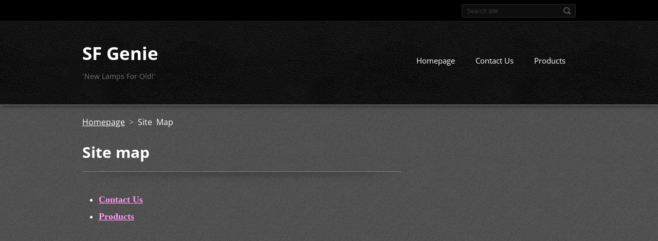

--- FILE ---
content_type: text/html; charset=UTF-8
request_url: https://www.sf-genie.com/sitemap/
body_size: 6824
content:
<!doctype html>
<!--[if IE 8]>    <html class="lt-ie10 lt-ie9 no-js" lang="en"> <![endif]-->
<!--[if IE 9]>    <html class="lt-ie10 no-js" lang="en"> <![endif]-->
<!--[if gt IE 9]><!-->
<html class="no-js" lang="en">
<!--<![endif]-->

<head>
    <base href="https://www.sf-genie.com/">
  <meta charset="utf-8">
  <meta name="description" content="">
  <meta name="keywords" content="">
  <meta name="generator" content="Webnode">
  <meta name="apple-mobile-web-app-capable" content="yes">
  <meta name="apple-mobile-web-app-status-bar-style" content="black">
  <meta name="format-detection" content="telephone=no">
    <link rel="icon" type="image/svg+xml" href="/favicon.svg" sizes="any">  <link rel="icon" type="image/svg+xml" href="/favicon16.svg" sizes="16x16">  <link rel="icon" href="/favicon.ico">  <link rel="stylesheet" href="https://www.sf-genie.com/wysiwyg/system.style.css">
<link rel="canonical" href="https://www.sf-genie.com/sitemap/">
<script type="text/javascript">(function(i,s,o,g,r,a,m){i['GoogleAnalyticsObject']=r;i[r]=i[r]||function(){
			(i[r].q=i[r].q||[]).push(arguments)},i[r].l=1*new Date();a=s.createElement(o),
			m=s.getElementsByTagName(o)[0];a.async=1;a.src=g;m.parentNode.insertBefore(a,m)
			})(window,document,'script','//www.google-analytics.com/analytics.js','ga');ga('create', 'UA-797705-6', 'auto',{"name":"wnd_header"});ga('wnd_header.set', 'dimension1', 'W1');ga('wnd_header.set', 'anonymizeIp', true);ga('wnd_header.send', 'pageview');var _gaq = _gaq || [];
				  (function() {
					var ga = document.createElement('script'); ga.type = 'text/javascript'; ga.async = true;
					ga.src = ('https:' == location.protocol ? 'https://ssl' : 'https://www') + '.google-analytics.com/ga.js';
					var s = document.getElementsByTagName('script')[0]; s.parentNode.insertBefore(ga, s);
				  })(); _gaq.push(['_setAccount', 'UA-43480927-6']);_gaq.push(['_trackPageview']);_gaq.push(['_gat._anonymizeIp']);var pageTrackerAllTrackEvent=function(category,action,opt_label,opt_value){ga('send', 'event', category, action, opt_label, opt_value)};</script>
  <link rel="alternate" type="application/rss+xml" href="http://sf-genie.webnode.hu/rss/all.xml" title="">
<!--[if lte IE 9]><style type="text/css">.cke_skin_webnode iframe {vertical-align: baseline !important;}</style><![endif]-->
    <meta http-equiv="X-UA-Compatible" content="IE=edge">
    <title>Site Map :: SF Genie</title>
    <meta name="viewport" content="width=device-width, initial-scale=1.0">
    <link rel="stylesheet" href="https://d11bh4d8fhuq47.cloudfront.net/_system/skins/v13/50001407/css/style.css" />

    <script type="text/javascript">
        /* <![CDATA[ */

        var wnTplSettings = {};

        wnTplSettings.photogallerySlideshowStop  = 'Pause';
        wnTplSettings.photogallerySlideshowStart = 'Slideshow';
        wnTplSettings.faqShowAnswer = 'Expand FAQ';
        wnTplSettings.faqHideAnswer = 'Colapse FAQ';
        wnTplSettings.menuLabel = 'Menu';

        /* ]]> */
    </script>
    <script type="text/javascript" language="javascript" src="https://d11bh4d8fhuq47.cloudfront.net/_system/skins/v13/50001407/js/main.js"></script>


				<script type="text/javascript">
				/* <![CDATA[ */
					
					if (typeof(RS_CFG) == 'undefined') RS_CFG = new Array();
					RS_CFG['staticServers'] = new Array('https://d11bh4d8fhuq47.cloudfront.net/');
					RS_CFG['skinServers'] = new Array('https://d11bh4d8fhuq47.cloudfront.net/');
					RS_CFG['filesPath'] = 'https://www.sf-genie.com/_files/';
					RS_CFG['filesAWSS3Path'] = 'https://a2ac5bac75.cbaul-cdnwnd.com/fe5983c0288be8310b3e756a030e04da/';
					RS_CFG['lbClose'] = 'Close';
					RS_CFG['skin'] = 'default';
					if (!RS_CFG['labels']) RS_CFG['labels'] = new Array();
					RS_CFG['systemName'] = 'Webnode';
						
					RS_CFG['responsiveLayout'] = 0;
					RS_CFG['mobileDevice'] = 0;
					RS_CFG['labels']['copyPasteSource'] = 'Read more:';
					
				/* ]]> */
				</script><style type="text/css">/* <![CDATA[ */#g0l8bd814gm059 {position: absolute;font-size: 13px !important;font-family: "Arial", helvetica, sans-serif !important;white-space: nowrap;z-index: 2147483647;-webkit-user-select: none;-khtml-user-select: none;-moz-user-select: none;-o-user-select: none;user-select: none;}#k99f7j71pgr75 {position: relative;top: -14px;}* html #k99f7j71pgr75 { top: -11px; }#k99f7j71pgr75 a { text-decoration: none !important; }#k99f7j71pgr75 a:hover { text-decoration: underline !important; }#bd1jdfmt0 {z-index: 2147483647;display: inline-block !important;font-size: 16px;padding: 7px 59px 9px 59px;background: transparent url(https://d11bh4d8fhuq47.cloudfront.net/img/footer/footerButtonWebnodeHover.png?ph=a2ac5bac75) top left no-repeat;height: 18px;cursor: pointer;}* html #bd1jdfmt0 { height: 36px; }#bd1jdfmt0:hover { background: url(https://d11bh4d8fhuq47.cloudfront.net/img/footer/footerButtonWebnode.png?ph=a2ac5bac75) top left no-repeat; }#ioffgeq1s { display: none; }#ehaegggant8d {z-index: 3000;text-align: left !important;position: absolute;height: 88px;font-size: 13px !important;color: #ffffff !important;font-family: "Arial", helvetica, sans-serif !important;overflow: hidden;cursor: pointer;}#ehaegggant8d a {color: #ffffff !important;}#b3ie453a16n {color: #36322D !important;text-decoration: none !important;font-weight: bold !important;float: right;height: 31px;position: absolute;top: 19px;right: 15px;cursor: pointer;}#c39j8bi1ad3 { float: right; padding-right: 27px; display: block; line-height: 31px; height: 31px; background: url(https://d11bh4d8fhuq47.cloudfront.net/img/footer/footerButton.png?ph=a2ac5bac75) top right no-repeat; white-space: nowrap; }#j8b93fd6ie7gji9 { position: relative; left: 1px; float: left; display: block; width: 15px; height: 31px; background: url(https://d11bh4d8fhuq47.cloudfront.net/img/footer/footerButton.png?ph=a2ac5bac75) top left no-repeat; }#b3ie453a16n:hover { color: #36322D !important; text-decoration: none !important; }#b3ie453a16n:hover #c39j8bi1ad3 { background: url(https://d11bh4d8fhuq47.cloudfront.net/img/footer/footerButtonHover.png?ph=a2ac5bac75) top right no-repeat; }#b3ie453a16n:hover #j8b93fd6ie7gji9 { background: url(https://d11bh4d8fhuq47.cloudfront.net/img/footer/footerButtonHover.png?ph=a2ac5bac75) top left no-repeat; }#cfhbmg6ifk60b {padding-right: 11px;padding-right: 11px;float: right;height: 60px;padding-top: 18px;background: url(https://d11bh4d8fhuq47.cloudfront.net/img/footer/footerBubble.png?ph=a2ac5bac75) top right no-repeat;}#b1bc7m56y4 {float: left;width: 18px;height: 78px;background: url(https://d11bh4d8fhuq47.cloudfront.net/img/footer/footerBubble.png?ph=a2ac5bac75) top left no-repeat;}* html #bd1jdfmt0 { filter: progid:DXImageTransform.Microsoft.AlphaImageLoader(src='https://d11bh4d8fhuq47.cloudfront.net/img/footer/footerButtonWebnode.png?ph=a2ac5bac75'); background: transparent; }* html #bd1jdfmt0:hover { filter: progid:DXImageTransform.Microsoft.AlphaImageLoader(src='https://d11bh4d8fhuq47.cloudfront.net/img/footer/footerButtonWebnodeHover.png?ph=a2ac5bac75'); background: transparent; }* html #cfhbmg6ifk60b { height: 78px; background-image: url(https://d11bh4d8fhuq47.cloudfront.net/img/footer/footerBubbleIE6.png?ph=a2ac5bac75);  }* html #b1bc7m56y4 { background-image: url(https://d11bh4d8fhuq47.cloudfront.net/img/footer/footerBubbleIE6.png?ph=a2ac5bac75);  }* html #c39j8bi1ad3 { background-image: url(https://d11bh4d8fhuq47.cloudfront.net/img/footer/footerButtonIE6.png?ph=a2ac5bac75); }* html #j8b93fd6ie7gji9 { background-image: url(https://d11bh4d8fhuq47.cloudfront.net/img/footer/footerButtonIE6.png?ph=a2ac5bac75); }* html #b3ie453a16n:hover #rbcGrSigTryButtonRight { background-image: url(https://d11bh4d8fhuq47.cloudfront.net/img/footer/footerButtonHoverIE6.png?ph=a2ac5bac75);  }* html #b3ie453a16n:hover #rbcGrSigTryButtonLeft { background-image: url(https://d11bh4d8fhuq47.cloudfront.net/img/footer/footerButtonHoverIE6.png?ph=a2ac5bac75);  }/* ]]> */</style><script type="text/javascript" src="https://d11bh4d8fhuq47.cloudfront.net/_system/client/js/compressed/frontend.package.1-3-108.js?ph=a2ac5bac75"></script><style type="text/css"></style></head>

<body>
<!-- div id="wrapper" -->
<div id="wrapper" class="DARK BLUE fullWidth noTitleImage">
    <!-- div id="mobileSearch" -->
    <div id="mobileSearch">
        

            <div id="fulltextForm">

		<form action="/search/" method="get" id="fulltextSearch">

            <div class="clearfix">
                <input id="fulltextSearchText" type="text" name="text" value="" placeholder="Search site">
                <button id="fulltextSearchButton" type="submit" class="ir">Search</button>
            </div>

		</form>

            </div>

		    </div>
    <!-- div id="header" -->
    <div id="header">
        <!-- <div id="topBar"> -->
        <div id="topBar" class="clearfix">
            <div id="topBarContent">
                <div id="lang">
                    <div id="languageSelect"></div>			
                </div>
                

            <div id="fulltextForm">

		<form action="/search/" method="get" id="fulltextSearch">

            <div class="clearfix">
                <input id="fulltextSearchText" type="text" name="text" value="" placeholder="Search site">
                <button id="fulltextSearchButton" type="submit" class="ir">Search</button>
            </div>

		</form>

            </div>

		            </div>
        </div>
        <!-- <div id="topBar"> -->

        <!-- div id="headerMain" -->
        <div id="headerMain">

            <!-- div id="headerContent" -->
            <div id="headerContent" class="clearfix">

                <div id="titleZone">
                    <div id="logoZone">
                        <div id="logo"><a href="home/" title="Go to Homepage."><span id="rbcSystemIdentifierLogo">SF Genie</span></a></div>                    </div>
                    <div id="motoZone">
                        <div id="moto">
                            <span id="rbcCompanySlogan" class="rbcNoStyleSpan">`New Lamps For Old!`</span>                        </div>
                    </div>
                </div>



            </div>
            <!-- div id="headerContent" -->


            <!-- div id="illustration" -->
            <div id="illustration" class="illustrationSubpage">
                <div id="illustrationImgWrapper">
                    <img src="https://d11bh4d8fhuq47.cloudfront.net/_system/skins/v13/50001407/img/darkpink/img_illustration.jpg?ph=a2ac5bac75" width="950" height="340" alt="">                </div>
            </div>
            <!-- div id="illustration" -->


        </div>
        <!-- div id="headerMain" -->


    </div>
    <!-- div id="header" -->

    <!-- div id="breadcrumbs" -->
    <div id="breadcrumbs">
        <div id="breadcrumbsContent">
            <div id="pageNavigator" class="rbcContentBlock">          <div id="navigator" class="widget widgetNavigator clearfix">                             <a class="navFirstPage" href="/home/">Homepage</a>        <span> &gt; </span>          <span id="navCurrentPage">Site Map</span>                 </div>             </div>        </div>
    </div>
    <!-- div id="breadcrumbs" -->

    <!-- div id="main" -->
    <div id="main" role="main">


        <!-- div id="mainContent" -->
        <div id="mainContent" class="clearfix" >


            <div class="defaultLayout">

                <!-- div class="columnWide" -->
                <div class="columnWide">

                    

        <div class="widget widgetSitemap clearfix">

            <div class="widgetTitle">
                <h1>Site map</h1>
            </div>

            <div class="widgetContent clearfix">     

    
<ul class="ServerMap">
	<li class="first"><a href="/contact-us/">Contact Us</a></li>
	<li class="last"><a href="/products-/">Products</a></li>
</ul>

            </div>

        </div>

                        <div class="rbcWidgetArea" style="text-align: left;"><script type="text/javascript"> var _smartsupp = _smartsupp || {}; _smartsupp.key = '7c076c6f84580bd31edb429e5af2161ea9d01aea'; window.smartsupp||(function(d) {  var s,c,o=smartsupp=function(){ o._.push(arguments)};o._=[];  s=d.getElementsByTagName('script')[0];c=d.createElement('script');  c.type='text/javascript';c.charset='utf-8';c.async=true;  c.src='//www.smartsuppchat.com/loader.js?';s.parentNode.insertBefore(c,s); })(document); </script></div><div class="rbcWidgetArea" style="text-align: center;"></div><div class="rbcWidgetArea" style="text-align: right;"></div><div class="rbcWidgetArea" style="text-align: left;"></div><div class="rbcWidgetArea" style="text-align: center;"></div><div class="rbcWidgetArea" style="text-align: right;"></div>
                </div>
                <!-- div class="columnWide" -->
            </div>

        </div>
        <!-- div id="mainContent" -->

    </div>
    <!-- div id="main" -->
    <!-- div id="navMenu" -->
    <div id="navMenu" class="clearfix">
        <div class="menuWrapper">
            

    
		<ul class="menu">
	<li class="first">      
      <a href="/home/">         
      Homepage        
  </a>        
  </li>
	<li>      
      <a href="/contact-us/">         
      Contact Us        
  </a>        
  </li>
	<li class="last">      
      <a href="/products-/">         
      Products        
  </a>        
  </li>
</ul>   

      <div class="clearfix"></div>     
					
        </div>
    </div>
    <!-- div id="navMenu" -->
    <script type="text/javascript">
        //hide nav window asap
        var el = document.getElementById("navMenu");
        if (typeof(el) != "undefined") {
            el.style.display = "none";
        }
    </script>
</div>
<!-- div id="wrapper" -->

<!-- div id="footerCover" -->
<div id="footerCover">

    <!-- div id="footerText" -->
    <div id="footerText" class="clearfix">

        <!-- div id="footerTextContent" -->
        <div id="footerTextContent" class="clearfix">

            <div id="credits">

                <!-- div id="copyright" -->
                <div id="copyright">
                    <span id="rbcFooterText" class="rbcNoStyleSpan">© 2014 All rights reserved.</span>                </div>
                <!-- div id="copyright" -->

                <!-- div id="signature" -->
                <div id="signature">
                    <span class="rbcSignatureText"><a href="https://www.webnode.com?utm_source=text&amp;utm_medium=footer&amp;utm_campaign=free1" rel="nofollow">Create a free website</a><a id="bd1jdfmt0" href="https://www.webnode.com?utm_source=button&amp;utm_medium=footer&amp;utm_campaign=free1" rel="nofollow"><span id="ioffgeq1s">Webnode</span></a></span>                </div>
                <!-- div id="signature" -->

            </div>

            <div id="sysLinks">

                <!-- div id="systemNav" -->
                <ul class="systemNav">
                    <li class="homepage"><a href="home/" title="Go to Homepage.">Homepage</a></li>
                    <li class="sitemap"><a href="/sitemap/" title="Go to site map.">Site map</a></li>
                    <li class="rss"><a href="/rss/" title="RSS Feeds">RSS</a></li>
                    <li class="print"><a href="#" onclick="window.print(); return false;" title="Print page">Print</a></li>
                </ul>
                <!-- div id="systemNav" -->

            </div>

        </div>
        <!-- div id="footerTextContent" -->

    </div>
    <!-- div id="footerText" -->

</div>
<!-- div id="footerCover" -->

<div id="rbcFooterHtml"></div><div style="display: none;" id="g0l8bd814gm059"><span id="k99f7j71pgr75">&nbsp;</span></div><div id="ehaegggant8d" style="display: none;"><a href="https://www.webnode.com?utm_source=window&amp;utm_medium=footer&amp;utm_campaign=free1" rel="nofollow"><div id="b1bc7m56y4"><!-- / --></div><div id="cfhbmg6ifk60b"><div><strong id="eck0c02f2">This website was built with Webnode</strong><br /><span id="dl38eh7646">You can also have an impressive website for free!</span></div><span id="b3ie453a16n"><span id="j8b93fd6ie7gji9"><!-- / --></span><span id="c39j8bi1ad3">Try it out</span></span></div></a></div><script type="text/javascript">/* <![CDATA[ */var bd8b5fe92m = {sig: $('g0l8bd814gm059'),prefix: $('k99f7j71pgr75'),btn : $('bd1jdfmt0'),win : $('ehaegggant8d'),winLeft : $('b1bc7m56y4'),winLeftT : $('eilee55h413'),winLeftB : $('idf2ffjl'),winRght : $('cfhbmg6ifk60b'),winRghtT : $('h3gi44d3f1gb'),winRghtB : $('jf821qw3k1'),tryBtn : $('b3ie453a16n'),tryLeft : $('j8b93fd6ie7gji9'),tryRght : $('c39j8bi1ad3'),text : $('dl38eh7646'),title : $('eck0c02f2')};bd8b5fe92m.sig.appendChild(bd8b5fe92m.btn);var a7620hhd11=0,alkd4a14cb41d=0,enpidkp735298b=0,fra47po1b7a042,fgl9221d=$$('.rbcSignatureText')[0],cckdgmo1g1q4r4=false,d14ngaq1cqjx3;function fhhq2g286fc(){if (!cckdgmo1g1q4r4 && pageTrackerAllTrackEvent){pageTrackerAllTrackEvent('Signature','Window show - web',bd8b5fe92m.sig.getElementsByTagName('a')[0].innerHTML);cckdgmo1g1q4r4=true;}bd8b5fe92m.win.show();enpidkp735298b=bd8b5fe92m.tryLeft.offsetWidth+bd8b5fe92m.tryRght.offsetWidth+1;bd8b5fe92m.tryBtn.style.width=parseInt(enpidkp735298b)+'px';bd8b5fe92m.text.parentNode.style.width = '';bd8b5fe92m.winRght.style.width=parseInt(20+enpidkp735298b+Math.max(bd8b5fe92m.text.offsetWidth,bd8b5fe92m.title.offsetWidth))+'px';bd8b5fe92m.win.style.width=parseInt(bd8b5fe92m.winLeft.offsetWidth+bd8b5fe92m.winRght.offsetWidth)+'px';var wl=bd8b5fe92m.sig.offsetLeft+bd8b5fe92m.btn.offsetLeft+bd8b5fe92m.btn.offsetWidth-bd8b5fe92m.win.offsetWidth+12;if (wl<10){wl=10;}bd8b5fe92m.win.style.left=parseInt(wl)+'px';bd8b5fe92m.win.style.top=parseInt(alkd4a14cb41d-bd8b5fe92m.win.offsetHeight)+'px';clearTimeout(fra47po1b7a042);}function a1feefc41bd4(){fra47po1b7a042=setTimeout('bd8b5fe92m.win.hide()',1000);}function fbig0q4gpemd4(){var ph = RubicusFrontendIns.photoDetailHandler.lightboxFixed?document.getElementsByTagName('body')[0].offsetHeight/2:RubicusFrontendIns.getPageSize().pageHeight;bd8b5fe92m.sig.show();a7620hhd11=0;alkd4a14cb41d=0;if (fgl9221d&&fgl9221d.offsetParent){var obj=fgl9221d;do{a7620hhd11+=obj.offsetLeft;alkd4a14cb41d+=obj.offsetTop;} while (obj = obj.offsetParent);}if ($('rbcFooterText')){bd8b5fe92m.sig.style.color = $('rbcFooterText').getStyle('color');bd8b5fe92m.sig.getElementsByTagName('a')[0].style.color = $('rbcFooterText').getStyle('color');}bd8b5fe92m.sig.style.width=parseInt(bd8b5fe92m.prefix.offsetWidth+bd8b5fe92m.btn.offsetWidth)+'px';if (a7620hhd11<0||a7620hhd11>document.body.offsetWidth){a7620hhd11=(document.body.offsetWidth-bd8b5fe92m.sig.offsetWidth)/2;}if (a7620hhd11>(document.body.offsetWidth*0.55)){bd8b5fe92m.sig.style.left=parseInt(a7620hhd11+(fgl9221d?fgl9221d.offsetWidth:0)-bd8b5fe92m.sig.offsetWidth)+'px';}else{bd8b5fe92m.sig.style.left=parseInt(a7620hhd11)+'px';}if (alkd4a14cb41d<=0 || RubicusFrontendIns.photoDetailHandler.lightboxFixed){alkd4a14cb41d=ph-5-bd8b5fe92m.sig.offsetHeight;}bd8b5fe92m.sig.style.top=parseInt(alkd4a14cb41d-5)+'px';}function ehg44i9097e(){if (d14ngaq1cqjx3){clearTimeout(d14ngaq1cqjx3);}d14ngaq1cqjx3 = setTimeout('fbig0q4gpemd4()', 10);}Event.observe(window,'load',function(){if (bd8b5fe92m.win&&bd8b5fe92m.btn){if (fgl9221d){if (fgl9221d.getElementsByTagName("a").length > 0){bd8b5fe92m.prefix.innerHTML = fgl9221d.innerHTML + '&nbsp;';}else{bd8b5fe92m.prefix.innerHTML = '<a href="https://www.webnode.com?utm_source=text&amp;utm_medium=footer&amp;utm_content=en-web-2&amp;utm_campaign=signature" rel="nofollow">'+fgl9221d.innerHTML + '</a>&nbsp;';}fgl9221d.style.visibility='hidden';}else{if (pageTrackerAllTrackEvent){pageTrackerAllTrackEvent('Signature','Missing rbcSignatureText','www.sf-genie.com');}}fbig0q4gpemd4();setTimeout(fbig0q4gpemd4, 500);setTimeout(fbig0q4gpemd4, 1000);setTimeout(fbig0q4gpemd4, 5000);Event.observe(bd8b5fe92m.btn,'mouseover',fhhq2g286fc);Event.observe(bd8b5fe92m.win,'mouseover',fhhq2g286fc);Event.observe(bd8b5fe92m.btn,'mouseout',a1feefc41bd4);Event.observe(bd8b5fe92m.win,'mouseout',a1feefc41bd4);Event.observe(bd8b5fe92m.win,'click',function(){if (pageTrackerAllTrackEvent){pageTrackerAllTrackEvent('Signature','Window click - web','This website was built with Webnode',2);}document/*jpr5ps91if5e9*/.location.href='https://www.webnode.com?utm_source=window&utm_medium=footer&utm_content=en-web-2&utm_campaign=signature';});Event.observe(window, 'resize', ehg44i9097e);Event.observe(document.body, 'resize', ehg44i9097e);RubicusFrontendIns.addObserver({onResize: ehg44i9097e});RubicusFrontendIns.addObserver({onContentChange: ehg44i9097e});RubicusFrontendIns.addObserver({onLightboxUpdate: fbig0q4gpemd4});Event.observe(bd8b5fe92m.btn, 'click', function(){if (pageTrackerAllTrackEvent){pageTrackerAllTrackEvent('Signature','Button click - web',bd8b5fe92m.sig.getElementsByTagName('a')[0].innerHTML);}});Event.observe(bd8b5fe92m.tryBtn, 'click', function(){if (pageTrackerAllTrackEvent){pageTrackerAllTrackEvent('Signature','Try Button click - web','This website was built with Webnode',2);}});}});RubicusFrontendIns.addFileToPreload('https://d11bh4d8fhuq47.cloudfront.net/img/footer/footerButtonWebnode.png?ph=a2ac5bac75');RubicusFrontendIns.addFileToPreload('https://d11bh4d8fhuq47.cloudfront.net/img/footer/footerButton.png?ph=a2ac5bac75');RubicusFrontendIns.addFileToPreload('https://d11bh4d8fhuq47.cloudfront.net/img/footer/footerButtonHover.png?ph=a2ac5bac75');RubicusFrontendIns.addFileToPreload('https://d11bh4d8fhuq47.cloudfront.net/img/footer/footerBubble.png?ph=a2ac5bac75');if (Prototype.Browser.IE){RubicusFrontendIns.addFileToPreload('https://d11bh4d8fhuq47.cloudfront.net/img/footer/footerBubbleIE6.png?ph=a2ac5bac75');RubicusFrontendIns.addFileToPreload('https://d11bh4d8fhuq47.cloudfront.net/img/footer/footerButtonHoverIE6.png?ph=a2ac5bac75');}RubicusFrontendIns.copyLink = 'https://www.webnode.com';RS_CFG['labels']['copyPasteBackLink'] = 'Create your own website for free:';/* ]]> */</script><script type="text/javascript"></script><script type="text/javascript">var keenTrackerCmsTrackEvent=function(id){if(typeof _jsTracker=="undefined" || !_jsTracker){return false;};try{var name=_keenEvents[id];var keenEvent={user:{u:_keenData.u,p:_keenData.p,lc:_keenData.lc,t:_keenData.t},action:{identifier:id,name:name,category:'cms',platform:'WND1',version:'2.1.157'},browser:{url:location.href,ua:navigator.userAgent,referer_url:document.referrer,resolution:screen.width+'x'+screen.height,ip:'43.173.179.250'}};_jsTracker.jsonpSubmit('PROD',keenEvent,function(err,res){});}catch(err){console.log(err)};};</script></body>
</html>

--- FILE ---
content_type: text/css
request_url: https://d11bh4d8fhuq47.cloudfront.net/_system/skins/v13/50001407/css/style.css
body_size: 17089
content:
@import url(https://d11bh4d8fhuq47.cloudfront.net/w1-google-fonts-pack/w1-google-fonts-pack.min.css);/*! normalize.css v2.1.2 | MIT License | git.io/normalize */article,aside,details,figcaption,figure,footer,header,hgroup,main,nav,section,summary{display:block}audio,canvas,video{display:inline-block}audio:not([controls]){display:none;height:0}[hidden]{display:none}html{font-family:sans-serif;-ms-text-size-adjust:100%;-webkit-text-size-adjust:100%}body{margin:0}a:focus{outline:thin dotted}a:active,a:hover{outline:0}h1{font-size:2em;margin:0.67em 0}abbr[title]{border-bottom:1px dotted}b,strong{font-weight:bold}dfn{font-style:italic}hr{-moz-box-sizing:content-box;box-sizing:content-box;height:0}mark{background:#ff0;color:#000}code,kbd,pre,samp{font-family:monospace, serif;font-size:1em}pre{white-space:pre-wrap}q{quotes:"\201C" "\201D" "\2018" "\2019"}small{font-size:80%}sub,sup{font-size:75%;line-height:0;position:relative;vertical-align:baseline}sup{top:-0.5em}sub{bottom:-0.25em}img{border:0}svg:not(:root){overflow:hidden}figure{margin:0}fieldset{border:1px solid #c0c0c0;margin:0 2px;padding:0.35em 0.625em 0.75em}legend{border:0;padding:0}button,input,select,textarea{font-family:inherit;font-size:100%;margin:0}button,input{line-height:normal}button,select{text-transform:none}button,html input[type="button"],input[type="reset"],input[type="submit"]{-webkit-appearance:button;cursor:pointer}button[disabled],html input[disabled]{cursor:default}input[type="checkbox"],input[type="radio"]{box-sizing:border-box;padding:0}input[type="search"]{-webkit-appearance:textfield;-moz-box-sizing:content-box;-webkit-box-sizing:content-box;box-sizing:content-box}input[type="search"]::-webkit-search-cancel-button,input[type="search"]::-webkit-search-decoration{-webkit-appearance:none}button::-moz-focus-inner,input::-moz-focus-inner{border:0;padding:0}textarea{overflow:auto;vertical-align:top}table{border-collapse:collapse;border-spacing:0}#wrapper .icheckbox_flat,#wrapper .iradio_flat{display:block;margin:2px 10px 0 0;padding:0;width:20px;height:20px;border:none;cursor:pointer;float:left !important}#wrapper .icheckbox_flat,#wrapper .iradio_flat{background:url("../img/icheck/dark/flat.png") no-repeat}#wrapper .icheckbox_flat{background-position:0 0}#wrapper .icheckbox_flat.checked{background-position:-22px 0}#wrapper .icheckbox_flat.disabled{background-position:-44px 0;cursor:default}#wrapper .icheckbox_flat.checked.disabled{background-position:-66px 0}#wrapper .iradio_flat{background-position:-88px 0}#wrapper .iradio_flat.checked{background-position:-110px 0}#wrapper .iradio_flat.disabled{background-position:-132px 0;cursor:default}#wrapper .iradio_flat.checked.disabled{background-position:-154px 0}#main .dk_container{width:100%;height:40px;background-color:rgba(0,0,0,0.26);font-family:"Open Sans",sans-serif;font-size:1em;font-weight:700;color:#959595;margin:0px;-webkit-box-sizing:border-box;-moz-box-sizing:border-box;box-sizing:border-box;border:1px solid #383838;outline:none;-webkit-appearance:none;-webkit-border-radius:0px;-webkit-box-shadow:inset 5px 5px 5px 0px rgba(0,0,0,0.3);-moz-box-shadow:inset 5px 5px 5px 0px rgba(0,0,0,0.3);box-shadow:inset 5px 5px 5px 0px rgba(0,0,0,0.3);outline:0}#main .dk_container a{width:100% !important;-webkit-box-sizing:border-box;-moz-box-sizing:border-box;box-sizing:border-box;cursor:pointer;text-decoration:none}#main .dk_toggle{height:40px;line-height:1.8181818182em;color:#959595;padding:7px 45px 7px 10px;-webkit-transition:border-color .5s;-moz-transition:border-color .5s;-o-transition:border-color .5s;transition:border-color .5s;position:relative;-webkit-box-sizing:border-box;-moz-box-sizing:border-box;box-sizing:border-box;display:block;font-weight:700;color:#959595;overflow:hidden}#main .dk_toggle:after{position:absolute;top:45%;right:10px;content:'';border-left:5px solid transparent;border-right:5px solid transparent;border-top:5px solid #959595}#main .dk_open{z-index:10}#main .dk_options{background:#212121;-webkit-box-shadow:inset 5px 5px 5px 0px rgba(0,0,0,0.3);-moz-box-shadow:inset 5px 5px 5px 0px rgba(0,0,0,0.3);box-shadow:inset 5px 5px 5px 0px rgba(0,0,0,0.3);z-index:50}#main .dk_options a{font-size:1em;line-height:1.8181818182em;font-weight:700;padding:4px 10px;color:#959595;text-decoration:none}#main .dk_options a:hover,#main .dk_options .dk_option_current a{background:#464646;color:none;text-decoration:none}#main .dk_options .disabled{cursor:default}#main .dk_options .disabled a{color:#aaa}#main .dk_options .disabled:hover,#main .dk_options .disabled:hover a{cursor:default}#main .dk_options_inner{list-style:none;width:100% !important;background:#212121;max-height:250px;border:1px solid #383838;color:#959595;margin:0px;padding:0px;overflow:auto}#main .dk_container{display:none;float:left}#main .dk_container a{outline:0}#main .dk_toggle{display:-moz-inline-stack;display:inline-block;*display:inline;position:relative;zoom:1;width:100%;-webkit-box-sizing:border-box;-moz-box-sizing:border-box;box-sizing:border-box;overflow:hidden}#main .dk_open{position:relative}#main .dk_open .dk_options{display:block}#main .dk_open .dk_label{color:inherit}#main .dk_options{display:none;margin-top:-1px;position:absolute;left:-1px;width:100%}#main .dk_options a,#main .dk_options a:link,#main .dk_options a:visited{display:block}#main .dk_options_inner{position:relative;-webkit-overflow-scrolling:touch}#main .dk_container select{position:absolute;top:-99999em;visibility:hidden}#main .dk_mobile{position:relative}#main .dk_mobile select{display:block;width:100%;height:100%;top:0;left:0;visibility:visible;opacity:0;appearance:none;-moz-appearance:none;-webkit-appearance:none}#main .columnWide .dk_container{width:100% !important;-webkit-box-sizing:border-box;-moz-box-sizing:border-box;box-sizing:border-box}#main .columnWide .dk_options{width:100% !important;left:-1px}.dk_options_inner li{padding:0px !important}#topBar .dk_container{font-size:0.857em;margin:7px 0px 0px 0px;float:right;width:220px;height:24px;-webkit-border-radius:3px;-moz-border-radius:3px;border-radius:3px;border:1px solid #414141;background:#000;outline:0}#topBar .dk_container a{width:100% !important;-webkit-box-sizing:border-box;-moz-box-sizing:border-box;box-sizing:border-box;cursor:pointer;text-decoration:none;text-align:left;font-size:12px}#topBar .dk_toggle{height:25px;line-height:1.0625em;padding:7px 6px 4px 9px;-webkit-transition:border-color .5s;-moz-transition:border-color .5s;-o-transition:border-color .5s;transition:border-color .5s;position:relative;-webkit-box-sizing:border-box;-moz-box-sizing:border-box;box-sizing:border-box;display:block;font-weight:400;color:#777;overflow:hidden}#topBar .dk_toggle:after{position:absolute;top:10px;right:9px;content:'';border-left:4px solid transparent;border-right:4px solid transparent;border-top:4px solid #959595}#topBar .dk_open{z-index:10}#topBar .dk_options{background:#212121;-webkit-box-shadow:inset 5px 5px 5px 0px rgba(0,0,0,0.3);-moz-box-shadow:inset 5px 5px 5px 0px rgba(0,0,0,0.3);box-shadow:inset 5px 5px 5px 0px rgba(0,0,0,0.3);z-index:50}#topBar .dk_options a{font-size:12px;line-height:1.81818em;font-weight:400;padding:2px 9px;color:#959595;text-decoration:none}#topBar .dk_options a:hover,#topBar .dk_options .dk_option_current a{background:#464646;color:none;text-decoration:none}#topBar .dk_options .disabled{cursor:default}#topBar .dk_options .disabled a{color:#aaa}#topBar .dk_options .disabled:hover,#topBar .dk_options .disabled:hover a{cursor:default}#topBar .dk_options_inner{list-style:none;width:100% !important;background:#212121;max-height:250px;border:1px solid #383838;color:#959595;margin:0px;padding:0px;overflow:hidden}#topBar .dk_container{display:none;float:left}#topBar .dk_container a{outline:0}#topBar .dk_toggle{display:-moz-inline-stack;display:inline-block;*display:inline;position:relative;zoom:1;width:100%;-webkit-box-sizing:border-box;-moz-box-sizing:border-box;box-sizing:border-box;overflow:hidden}#topBar .dk_open{position:relative}#topBar .dk_open .dk_options{display:block}#topBar .dk_open .dk_label{color:#777}#topBar .dk_options{display:none;margin-top:-1px;position:absolute;left:-1px;width:100%}#topBar .dk_options a,#topBar .dk_options a:link,#topBar .dk_options a:visited{display:block}#topBar .dk_options_inner{overflow:hidden;position:relative;display:block !important;-webkit-overflow-scrolling:touch}#topBar .dk_container select{position:absolute;top:-99999em;visibility:hidden}#topBar .dk_mobile{position:relative}#topBar .dk_mobile select{display:block;width:100%;height:100%;top:0;left:0;visibility:visible;opacity:0;appearance:none;-moz-appearance:none;-webkit-appearance:none}.lt-ie9 #main .dk_container{background:url("../img/darkpink/ie_input.png") repeat}.lt-ie9 #languageSelect .dk_container{background:#000}.lt-ie9 #languageSelect .dk_toggle{padding:5px 6px 0px 9px !important}.lt-ie9 #languageSelect .dk_options_inner{overflow:hidden}.lt-ie9 #languageSelect .dk_options_inner li{height:28px !important}.lt-ie9 #languageSelect .dk_options{margin-top:0px}.lt-ie9 #languageSelect .dk_options a{line-height:24px !important}.lt-ie9 #main .dk_options_inner{overflow:hidden}.lt-ie9 #main .dk_options{margin-top:-1px}.lt-ie9 #main .columnWide .dk_container{width:578px !important}.lt-ie9 #main .boxFulltext .dk_container,.lt-ie9 #main .boxFulltext .dk_toggle{width:190px !important}.nocallout{-webkit-touch-callout:none}.pressed{background-color:rgba(0,0,0,0.7)}textarea[contenteditable]{-webkit-appearance:none}.gifhidden{position:absolute;left:-100%}.ir{background-color:transparent;background-repeat:no-repeat;border:0;direction:ltr;display:block;overflow:hidden;text-align:left;text-indent:-999em}.ir br{display:none}.hidden{display:none !important;visibility:hidden}.visuallyhidden{border:0;clip:rect(0 0 0 0);height:1px;margin:-1px;overflow:hidden;padding:0;position:absolute;width:1px}.visuallyhidden.focusable:active,.visuallyhidden.focusable:focus{clip:auto;height:auto;margin:0;overflow:visible;position:static;width:auto}.invisible{visibility:hidden}.clearfix:before,.clearfix:after{content:"";display:table}.clearfix:after{clear:both}.clearfix{*zoom:1}.cleaner{display:block;clear:both;visibility:hidden;overflow:hidden;width:100%;height:0;line-height:0;margin:0;padding:0}#wrapper .widgetWysiwyg,#wrapper .rbcWidgetArea{margin:0px 0px 60px 0px;padding:0px;overflow:hidden;line-height:20px}#wrapper blockquote{margin:35px 0px 35px 0px;padding:35px 35px 35px 35px;font-style:italic;background:url("../img/darkpink/black_transparent_50.png") repeat;background:rgba(0,0,0,0.5);border:1px solid #666;color:#fff}#wrapper blockquote .widgetTitle p{padding:0px;margin:0px}#wrapper blockquote p:last-child{margin:0px}#wrapper blockquote h1,#wrapper blockquote h2{padding:0px 0px 14px 0px !important;background:none !important}.lt-ie9 #wrapper blockquote{padding-bottom:0px}#wrapper hr{display:block;height:1px;margin:0 15px 0 0;padding:0px;border-top:1px solid #e8e8e8}a,a:visited{color:#ff96f0;text-decoration:underline}a:hover{color:#ff96f0;text-decoration:none}#wrapper h1{color:#fff;font-size:1.875em;font-family:"Open Sans",sans-serif;font-weight:700;font-style:normal;text-transform:uppercase;line-height:1.2em;margin:0px;padding:0 0 57px 0;background:url("../img/darkpink/header_delimiter.png") no-repeat 0px bottom transparent;background-size:100% 32px}#wrapper h2{color:#fff;font-size:1.875em;font-family:"Open Sans",sans-serif;font-weight:700;font-style:normal;line-height:1.2em;margin:0px;padding:0 0 57px 0;background:url("../img/darkpink/header_delimiter.png") no-repeat 0px bottom transparent;background-size:100% 32px}#wrapper h3{color:#fff;font-size:1.75em;font-family:"Open Sans",sans-serif;font-weight:700;font-style:normal;line-height:1.2857142857em;margin:0 0 14px 0;padding:0px}#wrapper h4{color:#fff;font-size:1.5625em;font-family:"Open Sans",sans-serif;font-weight:700;font-style:normal;line-height:1.44em;margin:0 0 14px 0;padding:0px}#wrapper h5{color:#fff;font-size:1.375em;font-family:"Open Sans",sans-serif;font-weight:700;font-style:normal;line-height:1.6363636364em;margin:0 0 14px 0;padding:0px}#wrapper h6{color:#fff;font-size:1.25em;font-family:"Open Sans",sans-serif;font-weight:700;font-style:normal;line-height:1.8em;margin:0 0 14px 0;padding:0px}#wrapper h1 a,#wrapper h2 a,#wrapper h3 a,#wrapper h4 a,#wrapper h5 a,#wrapper h6 a{text-decoration:underline}#wrapper h1 a:hover,#wrapper h2 a:hover,#wrapper h3 a:hover,#wrapper h4 a:hover,#wrapper h5 a:hover,#wrapper h6 a:hover{text-decoration:none}#wrapper .columnNarrow h1,#wrapper .columnNarrow h2{padding:0 0 37px 0 !important;background:url("../img/darkpink/box_delimiter.png") no-repeat 0px bottom transparent !important;text-transform:uppercase;font-size:1.25em;background-size:100% 20px !important}@media screen and (max-width: 767px){#wrapper .columnNarrow h1,#wrapper .columnNarrow h2{background:url("../img/darkpink/header_delimiter.png") no-repeat 0px bottom transparent !important;background-size:100% 20px !important}}#wrapper p{margin:0 0 30px 0;padding:0px;line-height:1.25em}#wrapper .columnNarrow p{margin:0 0 15px 0;font-size:14px}#wrapper .columnWide .widget p:last-child{margin:0px}#wrapper ul,#wrapper ol{margin:0 0 15px 0;padding:0 0 0 32px}#wrapper ul{list-style-type:disc}#wrapper ul li{padding:0px 0px 5px 0px}#wrapper ul ul,#wrapper ul ol,#wrapper ol ul,#wrapper ol ol{margin:0px}#wrapper dd{margin:0px 0px 0px 16px}#wrapper nav ul,#wrapper nav ol{list-style:none;list-style-image:none;margin:0px;padding:0px}#wrapper dl{margin:0px 0px 16px 0px}#wrapper dl dt{margin-bottom:0.5em;font-weight:bold}#wrapper dl dd{margin:0px 0px 0px 8px}#wrapper table{width:100%;border-collapse:collapse;border:none;text-align:left;display:inline-table;margin:0 0 15px 0;table-layout:fixed}#wrapper td,#wrapper th{padding:7px 10px;text-align:left;font-weight:normal;border-bottom:1px solid #666666}#wrapper th,#wrapper thead td{font-weight:700}#wrapper table.basic{border:0}#wrapper table.basic td,#wrapper table.basic th{border:none;background-color:transparent}#wrapper table.modernTable th,#wrapper table.modernTable thead td,#wrapper table.modernTable td{background:url("../img/darkpink/ie_poll_bg.png") repeat;background:rgba(0,0,0,0.2) !important;border-top:1px solid #666;border-bottom:1px solid #666;color:#fff;font-weight:400}#wrapper table.withHeader th,#wrapper table.withHeader thead td{background:url("../img/darkpink/black_transparent_50.png") repeat;background:rgba(0,0,0,0.5) !important;border-top:1px solid #666;border-bottom:1px solid #666;color:#fff;font-weight:700}.lt-ie8 table td{border-top:none !important}.lt-ie8 table{border-top:1px solid #666 !important}#wrapper .table-responsive{width:100%;margin:0 0 2em 0;overflow-x:auto;overflow-y:hidden;-ms-overflow-style:-ms-autohiding-scrollbar;-webkit-overflow-scrolling:touch;-webkit-box-sizing:border-box;-moz-box-sizing:border-box;box-sizing:border-box}#wrapper .table-responsive::-webkit-scrollbar{width:6px;height:6px}#wrapper .table-responsive::-webkit-scrollbar-track{background-color:rgba(0,0,0,0.05)}#wrapper .table-responsive::-webkit-scrollbar-thumb{background-color:rgba(0,0,0,0.2);-webkit-box-shadow:inset 1px 1px 0 rgba(0,0,0,0.1),inset 0 -1px 0 rgba(0,0,0,0.07)}#wrapper .table-responsive::-webkit-scrollbar-button{width:0;height:0;display:none}#wrapper .table-responsive::-webkit-scrollbar-corner{background-color:transparent}#wrapper .table-responsive table{border-collapse:collapse;border:none;margin:0;table-layout:auto}#wrapper img{max-width:100%;height:auto !important;padding:0px;margin:20px}.rbcContentHeaderDelButton img{margin:0px !important}html{margin:0px;padding:0px;height:100%}body{background:url("../img/darkpink/tweed.png") repeat;color:#fff;margin:0px;padding:0px;min-height:100%;height:100%;font-size:16px;line-height:1.4;-webkit-font-smoothing:antialiased}#wrapper{font-family:"Open Sans",sans-serif;font-weight:400;background:none;width:100%;min-height:100% !important;margin-bottom:-72px;line-height:1.75em;overflow:hidden;position:relative}@media screen and (max-width: 560px){#wrapper{margin-bottom:-92px;padding-bottom:70px}}@media screen and (max-width: 420px){#wrapper{margin-bottom:-110px;padding-bottom:70px}}@media screen and (max-width: 360px){#wrapper{margin-bottom:-152px;padding-bottom:70px}}#wrapper #main{position:relative;overflow:hidden;margin:0px;padding:0px;padding-bottom:70px}@media screen and (max-width: 420px){#wrapper #main{padding-bottom:100px}}#wrapper #main #mainContent{width:auto;max-width:960px;margin:auto;text-align:left;padding:30px 20px 40px 20px}#wrapper .rbcSafeModeBlock{font-family:sans-serif;font-weight:normal}#wrapper .rbcSafeModeBlock p{margin:0 0 0 25px;padding:4px;line-height:1.5em}#wrapper .rbcWaitingTextArea{font-family:sans-serif;font-weight:normal;line-height:2em}#wrapper .rbcWaitingTextArea img{margin:0}#wrapper .rbcContentBlock{overflow:visible !important}#wrapper #header{top:0;left:0;height:auto;padding:0px;font-family:"Open Sans",sans-serif;position:relative;overflow:visible}#wrapper #header #topBar{width:100%;height:auto;min-height:35px;padding-bottom:6px;background:#000;border-bottom:1px solid #303030;-webkit-box-shadow:0px 0px 10px 0px rgba(0,0,0,0.7);box-shadow:0px 0px 10px 0px rgba(0,0,0,0.7)}#wrapper #header #topBarContent{width:auto;max-width:960px;height:100%;margin:0 auto;text-align:center;padding:0px 20px 0px 20px}#wrapper #header #headerMain{height:auto;background:url("../img/darkpink/leather_texture.png") repeat;border-bottom:1px solid #8a8a8a;padding-bottom:20px;-webkit-box-shadow:0px 0px 10px 0px rgba(0,0,0,0.7);-moz-box-shadow:0px 0px 10px 0px rgba(0,0,0,0.7);box-shadow:0px 0px 10px 0px rgba(0,0,0,0.7)}#wrapper #header #headerContent{width:auto;max-width:960px;height:auto;margin:0 auto;text-align:left;padding:10px 20px 10px 20px}#wrapper #header #navMenu{width:60%;max-width:600px;height:auto;float:right;padding:0 0 0 0}@media screen and (max-width: 767px){#wrapper #header #navMenu{position:absolute;padding:0px;width:100%;max-width:100%;z-index:20;background:#e494d9;height:auto;left:0px;-webkit-box-shadow:0 0 8px 0 #000;-moz-box-shadow:0 0 8px 0 #000;box-shadow:0 0 8px 0 #000}}#wrapper #header #navMenu.mobileMenu{position:absolute;padding:0px;width:100%;max-width:100%;z-index:20;background:#e494d9;height:auto;left:0px;-webkit-box-shadow:0 0 8px 0 #000;-moz-box-shadow:0 0 8px 0 #000;box-shadow:0 0 8px 0 #000}#wrapper #header .mobileMenu{display:none;position:absolute;padding:0px;width:100%;max-width:100%;z-index:20;background:#e494d9;height:auto;left:0px;-webkit-box-shadow:0 0 8px 0 #000;-moz-box-shadow:0 0 8px 0 #000;box-shadow:0 0 8px 0 #000}#wrapper #header #navButton{width:48px;height:48px;background:#e494d9 url("../img/darkpink/mmenu_buttons.png") no-repeat;background-position:left top;position:absolute;top:80px;right:20px;display:block;text-indent:-999em;-webkit-border-radius:3px;-moz-border-radius:3px;border-radius:3px}#wrapper #header #navButton:hover{background-position:left -48px}#wrapper #header #searchButton{width:48px;height:48px;background:#e494d9 url("../img/darkpink/mmenu_buttons.png") no-repeat;background-position:left -96px;position:absolute;top:80px;right:78px;display:block;text-indent:-999em;-webkit-border-radius:3px;-moz-border-radius:3px;border-radius:3px}#wrapper #header #searchButton:hover{background-position:left -144px}#wrapper #header #titleZone{float:left;width:35%;padding:30px 0px 30px 00px}@media screen and (max-width: 800px){#wrapper #header #titleZone{width:35%}}@media screen and (max-width: 767px){#wrapper #header #titleZone{width:75%}}@media screen and (max-width: 480px){#wrapper #header #titleZone{width:60%}}@media screen and (max-width: 380px){#wrapper #header #titleZone{width:50%}}#wrapper #header #logoZone{float:left;width:auto;height:auto;padding:0px 0px 0px 0px;text-align:left;overflow:hidden;max-width:100%;max-height:85px}@media screen and (max-width: 380px){#wrapper #header #logoZone{max-height:100px}}@media all and (max-width: 480px){#wrapper #header #logoZone{max-height:70px}}@media all and (max-width: 380px){#wrapper #header #logoZone{max-height:100px}}#wrapper #header #logoZone img{border:none;-webkit-box-shadow:0 0 0 0;-moz-box-shadow:0 0 0 0;box-shadow:0 0 0 0}#wrapper #header #logoZone #logo{font-size:2.2em;font-weight:bold;margin:0;padding:0 0 0;line-height:1.2em;display:block;clear:both}@media all and (max-width: 480px){#wrapper #header #logoZone #logo{font-size:1.8em}}@media all and (max-width: 320px){#wrapper #header #logoZone #logo{font-size:1.4em}}#wrapper #header #logoZone #logo span,#wrapper #header #logoZone #logo a{display:block;color:#fff;text-decoration:none}#wrapper #header #logoZone #logo span span,#wrapper #header #logoZone #logo span a,#wrapper #header #logoZone #logo a span,#wrapper #header #logoZone #logo a a{padding-top:0px;display:table-cell;vertical-align:middle;color:#fff;text-decoration:none}#wrapper #header #motoZone{max-height:40px;overflow:hidden;max-width:100%;float:none;clear:both;padding-top:15px;margin-bottom:5px}@media screen and (max-width: 380px){#wrapper #header #motoZone{padding-right:10px}}#wrapper #header #moto{font-size:14px;text-align:left;line-height:20px;color:#717171}#wrapper #illustration{overflow:visible;max-height:360px;margin:0 auto;max-width:1000px;width:100%;position:relative;text-align:center;padding:0px 20px 10px 20px;-webkit-box-sizing:border-box;-moz-box-sizing:border-box;box-sizing:border-box}#wrapper #illustration #illustrationImgWrapper{max-width:960px;max-height:360px;width:100%;margin:0 auto;text-align:center;-webkit-box-sizing:border-box;-moz-box-sizing:border-box;box-sizing:border-box}#wrapper #illustration img{width:100%;height:auto;padding:0px;margin:0px;border:5px solid #8e8e8e;-webkit-box-shadow:0px 5px 8px 0px rgba(0,0,0,0.5);-moz-box-shadow:0px 5px 8px 0px rgba(0,0,0,0.5);box-shadow:0px 5px 8px 0px rgba(0,0,0,0.5);-webkit-box-sizing:border-box;-moz-box-sizing:border-box;box-sizing:border-box}.noTitleImage #illustration{display:none}.noTitleImage #headerMain{padding-bottom:0px !important}.lt-ie8 #wrapper #illustration{z-index:-1;width:960px !important}.lt-ie8 #wrapper #illustration #illustrationImgWrapper{width:960px !important}.lt-ie8 #wrapper #illustration img{width:950px !important}#footerCover{width:100%;font-size:0.7em;line-height:1.7em;position:relative;border-top:1px solid #000;height:70px}@media screen and (max-width: 560px){#footerCover{height:90px}}@media screen and (max-width: 420px){#footerCover{height:108px}}@media screen and (max-width: 360px){#footerCover{height:150px}}#footerCover #footerText{border-top:1px solid #464646;width:100%;height:100%;position:relative;font-size:0.92em;line-height:2.0em;background-color:rgba(0,0,0,0.6)}#footerCover #footerText #footerTextContent{width:auto;max-width:960px;height:45px;margin:0 auto;text-align:center;padding:25px 20px 0 20px;overflow:hidden}@media screen and (max-width: 880px){#footerCover #footerText #footerTextContent{padding-top:25px;height:auto}}@media screen and (max-width: 420px){#footerCover #footerText #footerTextContent{padding-top:10px;height:auto}}#footerCover #footerText #footerTextContent #credits{float:left;width:50%;overflow:hidden;max-height:21px}@media screen and (max-width: 880px){#footerCover #footerText #footerTextContent #credits{float:left;width:100%;padding-bottom:10px;overflow:hidden}}#footerCover #footerText #footerTextContent #sysLinks{float:right;width:50%}@media screen and (max-width: 880px){#footerCover #footerText #footerTextContent #sysLinks{display:none;float:left;width:100%}}.lt-ie9 #footerCover{background:url("../img/darkpink/black_transparent_60.png") repeat}.lt-ie9 #footerCover #credits{max-height:22px !important}#copyright{text-align:left;float:left;font:normal 14px 'PT Sans', sans-serif;color:#727272}#copyright:after{content:"|";padding:0px 10px 0px 10px;color:#3c3c3c;font:normal 14px 'PT Sans', sans-serif}#copyright a{color:#ff96f0;text-decoration:none}#copyright a:hover{color:#ff96f0;text-decoration:underline}#signature{font:normal 14px 'PT Sans', sans-serif;color:#727272;text-align:left}#signature a{color:#ff96f0;text-decoration:none}#signature a:hover{color:#ff96f0;text-decoration:underline}ul.systemNav{margin:0;padding-left:0px;list-style:none;display:block;float:right}@media screen and (max-width: 880px){ul.systemNav{float:left;padding-bottom:10px}}ul.systemNav li{margin:0 30px 0 0px;padding:0 0 0 16px;float:left;text-align:left}@media screen and (max-width: 360px){ul.systemNav li{margin-right:0px;float:none}}ul.systemNav li:first-child{margin-left:0px}ul.systemNav li:last-child{margin-right:0px}ul.systemNav li a{color:#717171;text-decoration:none;font:normal 14px 'PT Sans', sans-serif}ul.systemNav li a:hover{text-decoration:underline}ul.systemNav .homepage{background:url("../img/darkpink/var_dark_sys_icon.png") no-repeat scroll 0 1px transparent;padding-left:20px}@media screen and (max-width: 360px){ul.systemNav .homepage{padding-left:22px}}ul.systemNav .print{background:url("../img/darkpink/var_dark_sys_icon.png") no-repeat scroll 0 -29px transparent;padding-left:22px}@media screen and (max-width: 560px){ul.systemNav .print{display:none}}ul.systemNav .rss{background:url("../img/darkpink/var_dark_sys_icon.png") no-repeat scroll 0 -60px transparent;padding-left:20px}@media screen and (max-width: 360px){ul.systemNav .rss{padding-left:22px}}ul.systemNav .sitemap{background:url("../img/darkpink/var_dark_sys_icon.png") no-repeat scroll 0 -89px transparent}@media screen and (max-width: 360px){ul.systemNav .sitemap{padding-left:22px}}#wrapper #lang{margin:0px;padding:0px;width:auto;float:left}@media screen and (max-width: 340px){#wrapper #lang{clear:both;margin:0 auto}}#wrapper #lang #languageSelect ul{display:none}#wrapper #lang #languageSelect #languageSelectBody{margin-top:0px;padding-top:1px;text-align:right}#wrapper #lang #languageSelect #languageSelectBody #languageFlags{text-align:center;float:left;padding-top:9px}#wrapper #lang #languageSelect #languageSelectBody #languageFlags a{background:none no-repeat;display:inline-block;float:left;height:16px;margin:0 0 0 7px;padding:0;text-decoration:none;width:16px}#wrapper #lang #languageSelect #languageSelectBody #languageFlags a:first-child{margin-left:0px}#wrapper #lang #languageSelect #languageSelectBody #languageList{display:block;text-align:right;font:normal 13px 'PT Sans', sans-serif;color:#383838;padding-top:11px}#wrapper #lang #languageSelect #languageSelectBody #languageList .separator{display:none}#wrapper #lang #languageSelect #languageSelectBody #languageList a{text-decoration:none;padding:0 5px;color:#383838;display:inline-block}#wrapper #lang #languageSelect #languageSelectBody #languageList a:hover{color:#b2b2b2;text-decoration:none}#wrapper #lang #languageSelect #languageSelectBody #languageList .rbcSelectedLanguage{color:#b2b2b2;text-decoration:underline}#wrapper #lang #languageSelect #languageSelectBody #languageList .rbcSelectedLanguage:hover{color:#b2b2b2;text-decoration:underline}#wrapper.mainZoneOnLeft .defaultLayout .columnWide{width:64.58%;max-width:620px;margin:0 6.25% 0 0;float:left}@media screen and (max-width: 880px){#wrapper.mainZoneOnLeft .defaultLayout .columnWide{width:59%;max-width:620px;margin:0 6.25% 0 0}}@media screen and (max-width: 767px){#wrapper.mainZoneOnLeft .defaultLayout .columnWide{width:100%;max-width:767px}}#wrapper.mainZoneOnLeft .defaultLayout .columnNarrow{width:29.16%;max-width:280px;margin:0px;float:right}@media screen and (max-width: 880px){#wrapper.mainZoneOnLeft .defaultLayout .columnNarrow{width:34.74%;max-width:280px;margin:0px}}@media screen and (max-width: 767px){#wrapper.mainZoneOnLeft .defaultLayout .columnNarrow{width:100%;max-width:767px}}#wrapper.mainZoneOnRight .defaultLayout .columnWide{width:64.58%;max-width:620px;margin:0 0 0 6.25%;float:right}@media screen and (max-width: 880px){#wrapper.mainZoneOnRight .defaultLayout .columnWide{width:59%;max-width:620px;margin:0}}@media screen and (max-width: 767px){#wrapper.mainZoneOnRight .defaultLayout .columnWide{width:100%;max-width:767px;clear:both}}#wrapper.mainZoneOnRight .defaultLayout .columnNarrow{width:29.16%;max-width:280px;margin:0px;float:left}@media screen and (max-width: 880px){#wrapper.mainZoneOnRight .defaultLayout .columnNarrow{width:34.74%;max-width:280px;margin:0px}}@media screen and (max-width: 767px){#wrapper.mainZoneOnRight .defaultLayout .columnNarrow{width:100%;max-width:767px;clear:both}}#wrapper .fullWidth .defaultLayout .columnWide{width:100%;clear:both}.columnNarrow .widget{width:100%;max-width:280px;background-color:rgba(0,0,0,0.5);padding:20px 20px 15px 20px !important;margin:0px;border-top:1px solid #7c7c7c;border-bottom:1px solid #7c7c7c;-webkit-box-sizing:border-box;-moz-box-sizing:border-box;box-sizing:border-box}@media screen and (max-width: 767px){.columnNarrow .widget{width:100%;max-width:767px;clear:both}}.lt-ie9 .columnNarrow .widget{background:url("../img/darkpink/black_transparent_60.png") repeat}.lt-ie8 .columnNarrow .widget{width:240px !important}.lt-ie8 .columnWide{width:620px !important}.rbcContentBlockDragHandler img{border:none !important}@media (max-width: 480px){#wrapper{overflow:hidden !important;width:100%;width:100vw;max-width:100%;max-width:100vw}#footerText{padding-bottom:80px}#rbcFooterHtml+div{top:auto !important;width:auto !important;left:20px !important;padding-bottom:40px;margin-top:-20px}#rbcFooterHtml+div>a{display:block !important}}@media (max-width: 480px){#wrapper{overflow:hidden !important;width:100%;width:100vw;max-width:100%;max-width:100vw}#footerText{padding-bottom:80px}#rbcFooterHtml+div{top:auto !important;width:auto !important;left:20px !important;padding-bottom:40px;margin-top:-20px}#rbcFooterHtml+div>a{display:block !important}}#wrapper .menuWrapper{max-width:600px}@media screen and (max-width: 752px){#wrapper .menuWrapper{max-width:100%}}#wrapper .menuWrapper ul.menu{float:right;display:block;text-align:left;font-size:0.75em;max-width:600px;margin:0 0 25px 0;padding:0;list-style:none;height:auto}#wrapper .menuWrapper ul.menu li{display:block;position:relative;float:left;padding:0;margin:0 0 5px 0;height:36px;min-height:17px;line-height:31px;white-space:nowrap}#wrapper .menuWrapper ul.menu li a{color:#fff;display:block;height:30px;height:100% !important;position:relative;z-index:99;text-decoration:none;padding:0px 20px;margin:0;font-size:15px}#wrapper .mobileMenu .menuWrapper{max-width:100%}#wrapper .mobileMenu .menuWrapper ul.menu{width:100% !important;clear:both !important;height:auto !important;max-width:100% !important}#wrapper .mobileMenu .menuWrapper ul.menu li{width:100% !important;clear:both !important;float:none !important;line-height:42px !important;height:auto !important;min-height:58px !important;font-size:18px !important}#wrapper .mobileMenu .menuWrapper ul.menu li a{color:#2e1e2d !important;width:100% !important;clear:both !important;float:none !important;-webkit-box-sizing:border-box;-moz-box-sizing:border-box;box-sizing:border-box;display:block !important;padding:8px 15px 8px 15px;line-height:42px !important;font-size:18px !important;min-height:58px !important;z-index:10 !important}#wrapper .mobileMenu .menuWrapper .selected{background:none !important}#wrapper .mobileMenu .menuWrapper .activeSelected{background:rgba(255,255,255,0.3) !important}@media screen and (max-width: 752px){.no-js #navMenu{margin-top:-60px !important;margin-bottom:120px !important}}@media screen and (max-width: 752px){.no-js #wrapper .menuWrapper ul.menu{background:#00b0e0 !important;width:100% !important;clear:both !important;height:auto !important;max-width:100% !important}.no-js #wrapper .menuWrapper ul.menu li{width:100% !important;clear:both !important;float:none !important;line-height:42px !important;height:auto !important;min-height:58px !important;font-size:18px !important}.no-js #wrapper .menuWrapper ul.menu li a{color:#2e1e2d !important;width:100% !important;clear:both !important;float:none !important;-webkit-box-sizing:border-box;-moz-box-sizing:border-box;box-sizing:border-box;display:block !important;padding:8px 15px 8px 15px;line-height:42px !important;font-size:18px !important;min-height:58px !important;z-index:10 !important}.no-js #wrapper .menuWrapper .selected{background:none !important}.no-js #wrapper .menuWrapper .activeSelected{background:rgba(255,255,255,0.3) !important}}#wrapper.DARK ul.menu>li.activeSelected.withSubmenu:hover{background:url("../img/darkpink/submenu_arrow.png") no-repeat scroll 50% 30px transparent}@media screen and (max-width: 752px){#wrapper.DARK ul.menu>li.activeSelected.withSubmenu:hover{background:none}}#wrapper.DARK .mobileMenu ul.menu>li.activeSelected.withSubmenu:hover{background:none}#wrapper.DARK ul.menu>li.withSubmenu:hover,#wrapper.DARK ul.menu>li.touched{background:url("../img/darkpink/submenu_arrow_inactive.png") no-repeat scroll 50% 30px transparent}@media screen and (max-width: 752px){#wrapper.DARK ul.menu>li.withSubmenu:hover,#wrapper.DARK ul.menu>li.touched{background:none}}#wrapper.DARK .mobileMenu ul.menu>li.withSubmenu:hover{background:none}#wrapper ul.menu>li>a:hover,#wrapper ul.menu>li:hover>a,#wrapper ul.menu>li.activeSelected>a,#wrapper ul.menu>li.selected>a,#wrapper ul.menu>li>a.touched{text-decoration:none}#wrapper ul.menu>li>a:hover,#wrapper ul.menu>li:hover>a,#wrapper ul.menu>li>a.touched{color:#ff96f0}@media screen and (max-width: 752px){#wrapper ul.menu>li>a:hover,#wrapper ul.menu>li:hover>a,#wrapper ul.menu>li>a.touched{background:none}}#wrapper .mobileMenu ul.menu>li>a:hover,#wrapper .mobileMenu ul.menu>li:hover>a,#wrapper .mobileMenu ul.menu>li>a.touched{background:none}#wrapper #navMenu:not(.mobileMenu) ul.menu>li.activeSelected>a,#wrapper #navMenu:not(.mobileMenu) ul.menu>li.selected>a{display:inline-block;background:url("../img/darkpink/menu_button.png"),url("../img/darkpink/menu_button.png");background-repeat:no-repeat, no-repeat;background-position:right -40px, left top;color:#000 !important}@media screen and (max-width: 752px){#wrapper #navMenu:not(.mobileMenu) ul.menu>li.activeSelected>a,#wrapper #navMenu:not(.mobileMenu) ul.menu>li.selected>a{width:100%;background:none;clear:both;z-index:10 !important}}#wrapper .mobileMenu ul.menu>li.activeSelected>a,#wrapper .mobileMenu ul.menu>li.selected>a{display:inline-block;background-repeat:no-repeat, no-repeat;background-position:right -40px, left top;color:#000 !important}@media screen and (max-width: 752px){#wrapper .mobileMenu ul.menu>li.activeSelected>a,#wrapper .mobileMenu ul.menu>li.selected>a{width:100%;background:none;clear:both;z-index:10 !important}}#wrapper div#navMenu:not(.mobileMenu) ul>li:hover>ul,#wrapper div#navMenu:not(.mobileMenu) ul>li.touched>ul{display:block}#wrapper div#navMenu:not(.mobileMenu) ul ul>li:hover>ul,#wrapper div#navMenu:not(.mobileMenu) ul ul>li.touched>ul{display:block}#wrapper div#navMenu:not(.mobileMenu) ul ul ul>li:hover>ul,#wrapper div#navMenu:not(.mobileMenu) ul ul ul>li.touched>ul{display:block}#wrapper .mobileMenu li.withSubmenu:hover ul{display:none}#wrapper ul.menu ul{display:none;position:absolute;z-index:100;margin:0;padding:0;top:35px;border-style:solid;border-width:1px;border-color:#9132a1;-webkit-border-radius:3px;-moz-border-radius:3px;border-radius:3px;background:#ff8dd4 url("../img/darkpink/submenu_top.png") no-repeat left top;-webkit-box-shadow:0px 0px 6px 0px rgba(0,0,0,0.5);-moz-box-shadow:0px 0px 6px 0px rgba(0,0,0,0.5);box-shadow:0px 0px 6px 0px rgba(0,0,0,0.5);width:178px;min-height:17px;height:auto;word-wrap:break-word}@media screen and (max-width: 752px){#wrapper ul.menu ul{display:none;clear:both;position:relative !important;background:none;-webkit-box-sizing:border-box;-moz-box-sizing:border-box;box-sizing:border-box;border:none;box-shadow:none;border-radius:0px;width:100%;top:0;left:0px !important;min-height:42px;line-height:42px}}#wrapper .mobileMenu ul.menu ul{display:none;clear:both;position:relative !important;background:none;-webkit-box-sizing:border-box;-moz-box-sizing:border-box;box-sizing:border-box;border:none;box-shadow:none;border-radius:0px;width:100%;top:0;left:0px !important;min-height:42px;line-height:42px}#wrapper ul.menu ul li{display:block;width:178px;height:auto !important;min-height:17px;margin:0 0 0 0 !important;background:transparent url("../img/darkpink/submenu_item_bg.png") repeat-x left bottom;white-space:normal !important}@media screen and (max-width: 752px){#wrapper ul.menu ul li{background:none;padding:0px !important}}#wrapper ul.menu ul li:hover{background:rgba(255,255,255,0.3) url("../img/darkpink/submenu_item_bg.png") repeat-x left bottom}@media screen and (max-width: 752px){#wrapper ul.menu ul li:hover{background:none !important}}#wrapper ul.menu ul li:last-of-type{background:none !important}#wrapper ul.menu ul li:last-of-type:hover{background:rgba(255,255,255,0.3) !important}@media screen and (max-width: 752px){#wrapper ul.menu ul li:last-of-type:hover{background:none !important}}#wrapper .mobileMenu ul.menu ul li{background:none;padding:0px !important}#wrapper .mobileMenu ul.menu ul li:hover{background:none !important}#wrapper ul.menu ul li a{display:block;height:auto !important;color:#481950 !important;margin:0;float:none;position:static;border:0;line-height:18px !important;font:normal 13px 'PT Sans', sans-serif !important;background:url("../img/darkpink/submenu_bullet.png") no-repeat 10px 12px;line-height:33px;padding:8px 15px 8px 24px !important;width:139px}#wrapper ul.menu ul li a:hover{text-decoration:underline}@media screen and (max-width: 752px){#wrapper ul.menu ul li a{color:#2e1e2d !important;font-size:18px !important;line-height:42px !important;background:none;width:100% !important;padding:8px 15px 8px 35px !important;z-index:10 !important}#wrapper ul.menu ul li a:hover{color:#481950 !important;text-decoration:none}}#wrapper .mobileMenu ul.menu ul li a{color:#2e1e2d !important;font-size:18px !important;line-height:42px !important;background:none;width:100% !important;padding:8px 15px 8px 35px !important;z-index:10 !important}#wrapper .mobileMenu ul.menu ul li a:hover{text-decoration:none}#wrapper ul.menu ul li.activeSelected{text-decoration:underline}@media screen and (max-width: 752px){#wrapper ul.menu ul li.activeSelected{text-decoration:none}}#wrapper ul.menu ul ul li:hover>a,#wrapper ul.menu ul ul li.activeSelected>a,#wrapper ul.menu>li>ul>li>ul li:hover>a,#wrapper ul.menu ul ul li>a.touched{text-decoration:underline;color:#000 !important}@media screen and (max-width: 752px){#wrapper ul.menu ul ul li:hover>a,#wrapper ul.menu ul ul li.activeSelected>a,#wrapper ul.menu>li>ul>li>ul li:hover>a,#wrapper ul.menu ul ul li>a.touched{text-decoration:none}}#wrapper ul.menu ul li a:hover,#wrapper ul.menu ul li.activeSelected>a,#wrapper ul.menu>li>ul>li:hover>a,#wrapper ul.menu ul li a.touched{display:block;margin:0;text-decoration:underline;color:#000 !important}@media screen and (max-width: 752px){#wrapper ul.menu ul li a:hover,#wrapper ul.menu ul li.activeSelected>a,#wrapper ul.menu>li>ul>li:hover>a,#wrapper ul.menu ul li a.touched{text-decoration:none}}#wrapper #navMenu ul.level1{background:#e494d9 !important}#wrapper #navMenu ul.level2{background:#e494d9 !important}#wrapper #navMenu ul.level2 li.withSubmenu{padding-bottom:0px !important}#wrapper ul.menu ul ul{word-wrap:break-word;top:-2px}@media screen and (max-width: 752px){#wrapper ul.menu ul ul{left:0px !important;top:0px !important}}#wrapper ul.menu ul ul li{padding:0px 0px 0px 55px}@media screen and (max-width: 752px){#wrapper ul.menu ul ul li a{line-height:42px;padding:8px 15px 8px 55px !important;color:#2e1e2d !important;z-index:10 !important}}#wrapper .mobileMenu ul.menu ul ul{left:0px !important;top:0px !important}#wrapper .mobileMenu ul.menu ul ul li a{line-height:42px;padding:8px 15px 8px 55px !important;color:#2e1e2d !important;z-index:10 !important}#wrapper #navMenu ul.level3{padding-left:0px !important;width:178px;overflow:hidden;background:none}@media screen and (max-width: 752px){#wrapper #navMenu ul.level3{width:100%}}#wrapper .mobileMenu ul.level3{padding-left:0px !important;overflow:hidden;background:#e494d9 !important;width:100%}#wrapper .mobileMenu ul.level3 li a{padding-left:20px !important}#wrapper ul.level3 li:hover{background:none !important}#wrapper ul.menu ul.level3 li:last-of-type:hover{background:rgba(255,255,255,0.3) !important}@media screen and (max-width: 752px){#wrapper ul.menu ul.level3 li:last-of-type:hover{background:none !important}}#wrapper .mobileMenu ul.menu ul.level3 li:last-of-type:hover{background:none !important}#wrapper div#navMenu:not(.mobileMenu) ul.level3 li:last-of-type:hover{background:none !important}#wrapper ul.menu ul ul ul{word-wrap:break-word;top:auto;left:auto;position:static;margin:0;padding:0;border:0 !important;display:block;background:none;-webkit-box-shadow:none;box-shadow:none}#wrapper ul.menu ul ul ul li{padding-left:20px !important}#wrapper .mobileMenu ul.menu ul ul ul li a{padding-left:55px !important}#wrapper .mobileMenu ul.level4,#wrapper .mobileMenu ul.level5,#wrapper .mobileMenu ul.level6{background:#e494d9 !important}#wrapper div#navMenu:not(.mobileMenu) ul.level4{background:none !important}#wrapper #navMenu:not(.mobileMenu) ul.level3,#wrapper #navMenu:not(.mobileMenu) ul.level4,#wrapper #navMenu:not(.mobileMenu) ul.level5,#wrapper #navMenu:not(.mobileMenu) ul.level6{padding-top:0px !important}#wrapper #navMenu:not(.mobileMenu) ul ul ul ul li{padding-top:0px !important}#wrapper .mobileMenu ul.menu ul ul ul li{padding-left:0px !important}#wrapper .mobileMenu ul.menu ul ul ul li a{padding-left:80px !important}#wrapper .mobileMenu ul.menu ul ul ul ul li a{padding-left:95px !important}#wrapper .mobileMenu ul.menu ul ul ul ul ul li a{padding-left:110px !important}#wrapper .mobileMenu ul.menu ul ul ul ul ul ul li a{padding-left:125px !important}#wrapper #navMenu ul.menu li a.menuArrow{position:absolute;right:0px;top:0px;width:56px !important;height:56px !important;margin:0;padding:0;border-radius:0px;-moz-border-radius:0px;-webkit-border-radius:0px;background:none;z-index:50}#wrapper #navMenu a.menuArrow.down:after{position:absolute;top:28px;right:22px;content:'';border-left:5px solid transparent;border-right:5px solid transparent;border-top:5px solid #373a3c;border-bottom:none}#wrapper #navMenu a.menuArrow.up:after{position:absolute;top:28px;right:22px;content:'';border-left:5px solid transparent;border-right:5px solid transparent;border-bottom:5px solid #373a3c;border-top:none}.mobileMenu .activeSelected{background:#ff96f0 !important}#wrapper .mobileMenu ul.level3{padding-left:20px;width:100% !important;overflow:hidden}#wrapper .mobileMenu ul.level3 li{width:100%}#wrapper .mobileMenu ul.menu ul ul li a{line-height:42px;padding:8px 15px 8px 55px !important;color:#2e1e2d !important;z-index:10 !important}ul.level3 li,ul.level4 li,ul.level5 li{background:none !important}#wrapper .mobileMenu ul.level3 li:hover,#wrapper .mobileMenu ul.level4 li:hover,#wrapper .mobileMenu ul.level5 li:hover{background:none !important}.menuWrapper .rbcContentBlock{overflow:visible !important}.previewMenu{padding-top:52px !important}.editorMenu{padding-top:23px !important}.no-js #wrapper #navMenu{position:relative}@media screen and (max-width: 752px){.no-js #wrapper #navMenu{display:block !important;position:relative !important;top:0px;left:0px}}@media screen and (max-width: 752px){.no-js #wrapper #navMenu ul{display:block !important}}.no-js #wrapper div#navMenu:not(.mobileMenu) ul.level1{left:-36px !important}.no-js #wrapper div#navMenu:not(.mobileMenu) ul.level2{left:176px !important}@media screen and (max-width: 752px){.no-js #wrapper div#navMenu:not(.mobileMenu) ul.level1{left:0 !important}.no-js #wrapper div#navMenu:not(.mobileMenu) ul.level2{left:0 !important}}.lt-ie9 ul.menu>li.selected>a{background:#e494d9}.lt-ie9 ul.menu>li.selected>a:hover{background:#e494d9}.lt-ie9 #wrapper img{width:100% !important;max-width:999px !important}.lt-ie9 #wrapper #header #logoZone{width:100% !important}.lt-ie9 #wrapper ul.menu>li.activeSelected>a{background:#e494d9}.lt-ie9 #wrapper ul.menu li.activeSelected ul li a,.lt-ie9 #wrapper ul.menu li.activeSelected ul ul li a{background:url("../img/darkpink/submenu_bullet.png") no-repeat 10px 12px}.lt-ie9 #wrapper ul.menu ul{border:none}.lt-ie9 #wrapper ul.menu ul li{background:none}.lt-ie9 #wrapper ul.menu ul li a{padding:0px 15px 0px 24px !important}.lt-ie8 #wrapper ul.menu li ul{z-index:5000}.lt-ie8 #wrapper ul.menu li a{display:inline-block}.lt-ie9 #wrapper div#navMenu ul>li:hover>ul,.lt-ie9 #wrapper div#navMenu ul>li.touched>ul{display:block}.lt-ie9 #wrapper div#navMenu ul ul>li:hover>ul,.lt-ie9 #wrapper div#navMenu ul ul>li.touched>ul{display:block}.lt-ie9 #wrapper div#navMenu ul ul ul>li:hover>ul,.lt-ie9 #wrapper div#navMenu ul ul ul>li.touched>ul{display:block}#wrapper #navMenu:not(.mobileMenu) ul.menu li ul li ul li ul li a{padding-top:0px !important;background-position:10px 4px}#wrapper .mobileMenu ul.menu ul li.activeSelected{background:rgba(255,255,255,0.3) !important}#wrapper .widgetArticles{margin:0px 0px 60px 0px;padding:0px;overflow:hidden}#wrapper .widgetArticles .widgetTitle h2{color:#fff;text-align:left;font-weight:700;padding:0px 0px 57px 0px;margin:0px}#wrapper .widgetArticles .boxArticles{background:url("../img/darkpink/delimiter.gif") repeat-x scroll left bottom;margin:0px 0px 25px 0px;padding:0px 0px 30px 0px;overflow:hidden}#wrapper .widgetArticles .boxArticles .boxTitle h3{font-size:1.4375em;font-weight:700;margin:0px;padding:0px}#wrapper .widgetArticles .boxArticles .boxTitle h3 a{font-weight:700 !important;text-decoration:none}#wrapper .widgetArticles .boxArticles .boxTitle h3 a:hover{text-decoration:underline !important}#wrapper .widgetArticles .boxArticles .wrapperDate{color:#939393;font-family:"Open Sans",sans-serif;font-weight:700;font-size:.8125em;margin:2px 0px 0px 0px;padding:0px 0px 1px 20px;background:url("../img/darkpink/icon_clock.png") no-repeat scroll 0px 6px transparent}#wrapper .widgetArticles .boxArticles .wrapperText{font-size:1em;font-family:"Open Sans",sans-serif;text-align:justify;line-height:20px;margin:20px 0px 0px 0px}#wrapper .widgetArticles .boxArticles .noText{margin:0px !important}#wrapper .widgetArticles .wrapperArchive{float:right;text-align:right;margin:4px 0px 0px 15px;font-size:0.875em;background:url("../img/darkpink/icon_archive.png") no-repeat 13px 7px}@media all and (max-width: 480px){#wrapper .widgetArticles .wrapperArchive{float:none;clear:both;margin-right:0px;margin-left:0px !important;text-align:left;background:url("../img/darkpink/icon_archive.png") no-repeat 0px 7px}}#wrapper .widgetArticles .pagingInfo{float:right;margin:4px 0px 0px 0px}@media all and (max-width: 480px){#wrapper .widgetArticles .pagingInfo{float:none;clear:both;margin:-1px 0px 10px 0px}}#wrapper .columnWide .widgetArticles .wrapperArchive a{padding-left:34px;font-size:16px !important}@media all and (max-width: 480px){#wrapper .columnWide .widgetArticles .wrapperArchive a{padding-left:24px !important}}#wrapper .columnNarrow .widgetArticles{margin-bottom:40px}#wrapper .columnNarrow .widgetArticles .boxArticles{background:none;width:100%;background:url("../img/darkpink/box_delimiter.png") no-repeat left bottom transparent;background-size:100% 20px !important;margin:0px 0px 0px 0px}#wrapper .columnNarrow .widgetArticles .boxArticles .boxTitle h3{font-size:16px !important;font-weight:700 !important}#wrapper .columnNarrow .widgetArticles .boxArticles .boxTitle h3 a{font-weight:700 !important;text-decoration:underline}#wrapper .columnNarrow .widgetArticles .boxArticles .boxTitle h3 a:hover{text-decoration:none}#wrapper .columnNarrow .widgetArticles .boxArticles .wrapperDate{color:#646464;font-family:"Open Sans",sans-serif;font-weight:400;font-size:12px !important;margin:0px 0px 4px 0px !important;padding-left:18px !important;background:url("../img/darkpink/box_icon_clock.png") no-repeat scroll 0px 8px transparent !important}#wrapper .columnNarrow .widgetArticles .boxArticles .wrapperText{font-size:0.875em !important;text-align:left !important;color:#b3b3b3;padding:0px 0px 10px 0px;margin:5px 0px 0px 0px !important;line-height:18px}#wrapper .columnNarrow .widgetArticles .widgetTitle h2{text-transform:uppercase;font-weight:700;background:url("../img/darkpink/box_delimiter.png") no-repeat left bottom transparent;font-size:1.25em;padding-bottom:45px}#wrapper .columnNarrow .widgetArticles .pagingInfo{width:100%;font-size:0.875em;float:none;margin-top:0px;text-align:center}#wrapper .columnNarrow .widgetArticles .wrapperArchive{text-align:left;height:55px;width:100%;margin-top:-10px;font-size:0.875em;background:url("../img/darkpink/box_delimiter.png") no-repeat left bottom transparent;background-size:100% 20px !important}#wrapper .columnNarrow .widgetArticles .wrapperArchive a{background:url("../img/darkpink/icon_archive.png") no-repeat 0px 2px;padding-left:22px}.lt-ie9 .widgetArticles .wrapperArchive{padding-left:0px !important;margin-left:0px !important}.noArticleDelimiter{background:none !important;padding-bottom:0px !important;margin-bottom:0px !important}#wrapper .widgetArticlesDetial{margin:0px 0px 60px 0px;padding:0px;overflow:hidden}#wrapper .widgetArticlesDetial .wrapperDate{color:#939393;font-family:"Open Sans",sans-serif;font-weight:700;font-size:.8125em;margin:2px 0px 20px 0px;padding:0px 0px 1px 20px;background:url("../img/darkpink/icon_clock.png") no-repeat scroll 0px 6px transparent;float:left}#wrapper .widgetArticlesDetial .wrapperContent{background:url("../img/darkpink/delimiter.gif") repeat-x scroll left bottom;margin-bottom:20px;line-height:20px;padding-bottom:30px}#wrapper .columnWide .widgetArticlesDetial .widgetTitle{color:#fff;text-align:left;font-weight:700;padding:0px;margin:0px}#wrapper .columnWide .widgetArticlesDetial .widgetTitle h1{text-transform:none}#wrapper .widgetContact{margin:0px;padding-bottom:25px !important;overflow:hidden;line-height:1.3em;font-size:.875em}@media screen and (max-width: 980px){#wrapper .widgetContact{padding:20px !important;padding-bottom:15px !important}}#wrapper .widgetContact .widgetContent{overflow:hidden}#wrapper .widgetContact .widgetTitle h2{text-transform:uppercase;font-weight:700;background:url("../img/darkpink/box_delimiter.png") no-repeat left bottom transparent;font-size:1.25em;color:#fff;text-align:left;padding:0px 0px 40px 0px;margin:0px}#wrapper .widgetContact .contactCompany{font-size:1.0625em;display:block;font-weight:700;padding:0px}#wrapper .widgetContact .contactAddress{display:block;background:url("../img/darkpink/contact_icon_address.png") no-repeat 0px 0px;color:#b3b3b3;margin:22px 0 0;padding:0px 0px 0px 22px}#wrapper .widgetContact .contactPhone,#wrapper .widgetContact .contactEmail{display:block;font-weight:400;color:#b3b3b3;margin:22px 0 0;padding:15px 15px 15px 74px}#wrapper .widgetContact .contactPhone{background:url("../img/darkpink/contact_icon_phone.png") no-repeat 0px 2px;padding:0px 0px 0px 25px}#wrapper .widgetContact .contactEmail{background:url("../img/darkpink/contact_icon_mail.png") no-repeat 0px 5px;padding:0px 0px 0px 25px}#wrapper .widgetContact .contactEmail a{color:#ff96f0;text-decoration:none;font-weight:400}#wrapper .widgetContact .contactEmail a:hover{color:#ff96f0;text-decoration:underline}#wrapper .widgetContactForm{margin:0px 0px 25px 0px;padding:20px 30px 30px 30px;font-weight:700;background:rgba(0,0,0,0.5);color:#fff;border-top:1px solid #7c7c7c;border-bottom:1px solid #7c7c7c}#wrapper .widgetContactForm .widgetTitle h2{color:#fff;font-weight:700;text-transform:none}#wrapper .widgetContactForm .widgetContent fieldset{border:none;margin:0px;padding:0px;color:#fff}#wrapper .widgetContactForm .widgetContent .wrapperInput{margin:0 0 25px 0}#wrapper .widgetContactForm .widgetContent .wrapperInput label{width:100%;margin:0 0 10px 0px;font-weight:600;display:inline-block;word-break:break-all}#wrapper .widgetContactForm .widgetContent .wrapperInput label.wrong{color:#fe5342}#wrapper .widgetContactForm .widgetContent .wrapperInput input.wrong{border:1px solid #fe5342}#wrapper .widgetContactForm .widgetContent input[type="text"],#wrapper .widgetContactForm .widgetContent input[type="date"],#wrapper .widgetContactForm .widgetContent input[type="email"],#wrapper .widgetContactForm .widgetContent input[type="password"],#wrapper .widgetContactForm .widgetContent textarea,#wrapper .widgetContactForm .widgetContent select{width:100%;height:40px;background:rgba(0,0,0,0.26);font-family:"Open Sans",sans-serif;font-weight:400;font-size:1em;color:#959595;padding:7px 15px;display:block;-webkit-box-sizing:border-box;-moz-box-sizing:border-box;box-sizing:border-box;border:1px solid #383838;outline:none;-webkit-appearance:none;-webkit-border-radius:0px;-webkit-box-shadow:inset 5px 5px 5px 0px rgba(0,0,0,0.3);-moz-box-shadow:inset 5px 5px 5px 0px rgba(0,0,0,0.3);box-shadow:inset 5px 5px 5px 0px rgba(0,0,0,0.3)}#wrapper .widgetContactForm .widgetContent textarea{height:200px}#wrapper .widgetContactForm .widgetContent .wrapperInputButton{margin:0px}#wrapper .widgetContactForm .widgetContent .wrapperInputButton input[type="submit"],#wrapper .widgetContactForm .widgetContent .wrapperInputButton input[type="button"],#wrapper .widgetContactForm .widgetContent .wrapperInputButton input[type="reset"],#wrapper .widgetContactForm .widgetContent .wrapperInputButton button{-webkit-border-radius:0px !important;-moz-border-radius:0px !important;border-radius:0px !important;font-size:1em;line-height:1.8181818182em;color:#3b1644;height:40px;font-size:1em;text-transform:uppercase;border:none;font-weight:700;width:100%;-webkit-border-radius:0px !important;-moz-border-radius:0px !important;border-radius:0px !important;background:url("../img/darkpink/button_submit_box_bg.png") repeat-x;background-position:left top;background:url("../img/darkpink/button_arrow.png") no-repeat,url("../img/darkpink/button_submit_box_bg.png") repeat-x;background-position:97% 14px, left top;display:inline-block;padding:5px 10px 6px;text-decoration:none;line-height:1;text-shadow:0 1px 0px #F9AEFF;border-left:1px solid #9132a1;border-right:1px solid #9132a1;position:relative;cursor:pointer}#wrapper .widgetContactForm .widgetContent .wrapperInputButton input[type="submit"]:hover,#wrapper .widgetContactForm .widgetContent .wrapperInputButton input[type="button"]:hover,#wrapper .widgetContactForm .widgetContent .wrapperInputButton input[type="reset"]:hover,#wrapper .widgetContactForm .widgetContent .wrapperInputButton button:hover{background-position:left -40px;background-position:97% 14px, left -40px}#wrapper .widgetContactForm .widgetContent .error{color:#fe5342;font-weight:700;margin:0 0 15px 0}#wrapper .widgetContactForm .widgetContent .formError{margin-top:10px;color:#fe5342}#wrapper .widgetContactForm .widgetContent .formError h3{color:#fe5342;font-size:1.125em;font-weight:700;padding-left:46px;padding-top:5px;background:url("../img/darkpink/icon_error.png") no-repeat 6px 2px transparent;min-height:22px}#wrapper .widgetContactForm .widgetContent .msgSent{margin:10px 0px 0px 0px;padding-left:60px;color:#8dc800;background:url("../img/darkpink/icon_success.png") no-repeat 6px 2px transparent}#wrapper .widgetDiscussion{margin:0px 0px 60px 0px;padding:0px;overflow:hidden}#wrapper .widgetDiscussion .widgetTitle h2{text-transform:none;font-weight:700;color:#fff;text-align:left;padding:0px 0px 57px 0px;margin:0px}#wrapper .widgetDiscussion .widgetContent{margin-bottom:60px}#wrapper .widgetDiscussion .pagingInfo{float:right;margin:4px 0px 0px 0px}#wrapper .widgetDiscussion .wrapperBacklink{float:right;text-align:right;font-size:0.875em;margin-bottom:30px}.wrapperBacklink{float:none;text-align:left;font-size:1em;margin-bottom:30px}#wrapper .columnWide .boxDiscussion{background:none;margin:0 0 25px 90px;padding:0 0 0 30px;border-left:5px solid #9c9c9c;overflow:hidden}#wrapper .columnWide .boxDiscussion .boxTitle h3{font-size:1.4375em;font-weight:700;font-family:"Open Sans",sans-serif;margin:0 0 5px 0;padding:0px;color:#fff}#wrapper .columnWide .discussionPostDelimiter{display:none !important}#wrapper .columnWide .discussionPostDelimiter:last-of-type{display:block !important;border:none;height:2px;width:100%;background:url("../img/darkpink/delimiter.gif") repeat-x left top;margin:30px 0px 25px 0px}#wrapper .columnWide .discussionLevel-1{margin:0 0 25px 0}#wrapper .columnWide .discussionLevel-2{margin:0 0 25px 34px}#wrapper .columnWide .discussionLevel-3{margin:0 0 25px 68px}#wrapper .columnWide .discussionPostInfo{font-size:1em;line-height:1.625em;font-family:"Open Sans",sans-serif;font-weight:300;margin:0 0 20px}#wrapper .columnWide .discussionPostText{margin:0 0 0 0;padding:0px;overflow:hidden;line-height:20px}#wrapper .columnWide .discussionPostDate{color:#939393;font-family:"Open Sans",sans-serif;font-weight:700;font-size:.8125em;margin:0px 0px 20px 0px;padding:0px 0px 1px 20px;background:url("../img/darkpink/icon_clock.png") no-repeat scroll 0px 0px transparent}#wrapper .columnWide .discussionPostAuthor{color:#939393;font-family:"Open Sans",sans-serif;font-weight:700;font-size:.8125em;margin:0px 20px 20px 0px;padding:0px 20px 1px 20px;background:url("../img/darkpink/icon_user.png") no-repeat scroll 0px 0px transparent}#wrapper .columnWide .discussionPostReply{margin:20px 0px 0px 0px}#wrapper .columnWide .discussionPostReply a{text-decoration:none;font-weight:700;padding:0 0 0 17px;background:url("../img/darkpink/arrow_right.png") no-repeat scroll 0px 3px transparent}#wrapper .columnWide .discussionPostReply a:hover{text-decoration:underline}#wrapper .columnWide .discussionForm{margin:0px 0px 25px 0px;padding:20px;overflow:hidden;background:rgba(0,0,0,0.5);color:#fff;border-top:1px solid #7c7c7c;border-bottom:1px solid #7c7c7c}#wrapper .columnWide .discussionForm h2{color:#fff;font-weight:700;text-transform:none}#wrapper .columnWide .discussionForm .error{color:#fe5342;font-weight:700;margin:0 0 15px 0}#wrapper .columnWide .discussionForm .formError{margin-top:10px;color:#fe5342}#wrapper .columnWide .discussionForm .formError li{padding-left:14px}#wrapper .columnWide .discussionForm .formError h3{color:#fe5342;font-size:1.125em;font-weight:700;padding-left:46px;padding-top:5px;background:url("../img/darkpink/icon_error.png") no-repeat 6px 2px transparent;min-height:22px}#wrapper .columnWide .discussionForm fieldset{border:none;margin:0px;padding:0px;color:#fff}#wrapper .columnWide .discussionForm .wrapperInput{margin:0 0 25px 0}#wrapper .columnWide .discussionForm .wrapperInput label{width:100%;margin:0 0 10px 0px;font-weight:600;display:inline-block;word-break:break-all}#wrapper .columnWide .discussionForm .wrapperInput label.wrong{color:#fe5342}#wrapper .columnWide .discussionForm .wrapperInput input[type="text"],#wrapper .columnWide .discussionForm .wrapperInput input[type="date"],#wrapper .columnWide .discussionForm .wrapperInput input[type="email"],#wrapper .columnWide .discussionForm .wrapperInput input[type="password"],#wrapper .columnWide .discussionForm .wrapperInput textarea,#wrapper .columnWide .discussionForm .wrapperInput select{width:100%;height:40px;background:rgba(0,0,0,0.26);font-family:"Open Sans",sans-serif;font-weight:400;font-size:1em;color:#959595;padding:3px 15px 0px 15px;display:block;-webkit-box-sizing:border-box;-moz-box-sizing:border-box;box-sizing:border-box;border:1px solid #383838;outline:none;-webkit-appearance:none;-webkit-border-radius:0px;-webkit-box-shadow:inset 5px 5px 5px 0px rgba(0,0,0,0.3);-moz-box-shadow:inset 5px 5px 5px 0px rgba(0,0,0,0.3);box-shadow:inset 5px 5px 5px 0px rgba(0,0,0,0.3)}#wrapper .columnWide .discussionForm .wrapperInput textarea{height:200px;padding:10px 15px 0px 15px !important}#wrapper .columnWide .discussionForm .wrapperInputButton{margin:0px}#wrapper .columnWide .discussionForm .wrapperInputButton input[type="submit"],#wrapper .columnWide .discussionForm .wrapperInputButton input[type="button"],#wrapper .columnWide .discussionForm .wrapperInputButton input[type="reset"],#wrapper .columnWide .discussionForm .wrapperInputButton button{-webkit-border-radius:0px !important;-moz-border-radius:0px !important;border-radius:0px !important;font-size:1em;line-height:1.8181818182em;color:#3b1644;height:40px;font-size:1em;text-transform:uppercase;border:none;font-weight:700;width:100%;-webkit-border-radius:0px !important;-moz-border-radius:0px !important;border-radius:0px !important;background:url("../img/darkpink/button_submit_box_bg.png") repeat-x;background-position:left top;background:url("../img/darkpink/button_arrow.png") no-repeat,url("../img/darkpink/button_submit_box_bg.png") repeat-x;background-position:97% 14px, left top;display:inline-block;padding:5px 10px 6px;text-decoration:none;line-height:1;text-shadow:0 1px 0px #F9AEFF;border-left:1px solid #9132a1;border-right:1px solid #9132a1;position:relative;cursor:pointer}#wrapper .columnWide .discussionForm .wrapperInputButton input[type="submit"]:hover,#wrapper .columnWide .discussionForm .wrapperInputButton input[type="button"]:hover,#wrapper .columnWide .discussionForm .wrapperInputButton input[type="reset"]:hover,#wrapper .columnWide .discussionForm .wrapperInputButton button:hover{background-position:left -40px;background-position:97% 14px, left -40px}#wrapper .columnWide .discussionForm .discussionFormButton{margin:0px !important}#wrapper .columnWide .pagingAndInfo{text-align:center;margin-top:-29px}#wrapper .columnWide .noPagingButInfo{text-align:left;margin-top:-29px}#wrapper .columnWide .noInfoButPaging{text-align:right;margin-top:-29px}#wrapper .columnWide .noPagingAndInfo{text-align:left;margin-top:-11px !important}#wrapper .columnWide .widgetDiscussion .pagingInfo{float:right;margin:4px 0px 0px 0px}@media all and (max-width: 520px){#wrapper .columnWide .widgetDiscussion .pagingInfo{float:none}}@media all and (max-width: 520px){#wrapper .columnWide .widgetDiscussion .paging{float:none;margin:5px 0 15px 0px}}@media all and (max-width: 520px){#wrapper .columnWide .widgetDiscussion .wrapperNewFormLink{float:none;margin:-10px 0 5px 0px;text-align:left}}#wrapper .columnNarrow .widgetDiscussion{margin:0px 0px 40px 0px;padding:20px;overflow:hidden}#wrapper .columnNarrow .widgetDiscussion .widgetTitle h2{text-transform:uppercase;font-weight:700;background:url("../img/darkpink/box_delimiter.png") no-repeat left bottom transparent;font-size:1.25em;padding:0px 0px 40px 0px;margin:0px !important}#wrapper .columnNarrow .widgetDiscussion .widgetContent{margin-bottom:50px}#wrapper .columnNarrow .widgetDiscussion .boxDiscussion{background:none;margin:0 0 15px 20px;padding:0 0 0 20px;border-left:none;border-left:3px solid #6B6B6B;overflow:hidden}#wrapper .columnNarrow .widgetDiscussion .boxDiscussion .boxTitle h3{font-size:16px !important;font-weight:700;font-family:"Open Sans",sans-serif;margin:0 0 5px 0;padding:0px;color:#fff}#wrapper .columnNarrow .widgetDiscussion .boxDiscussion .discussionPostText{margin:0 0 0 0;overflow:hidden;width:100%;font-size:0.875em !important;text-align:left !important;color:#b3b3b3;padding:0px 0px 0 0px;line-height:18px}#wrapper .columnNarrow .widgetDiscussion .boxDiscussion .discussionPostInfo{font-size:1em;line-height:1.625em;font-family:"Open Sans",sans-serif;font-weight:300;margin:0 0 10px}#wrapper .columnNarrow .widgetDiscussion .boxDiscussion .discussionPostReply{margin-top:10px}#wrapper .columnNarrow .widgetDiscussion .boxDiscussion .discussionPostReply a{font-size:14px;text-decoration:none;font-weight:700;padding:0px 0 0 20px;background:url("../img/darkpink/arrow_right.png") no-repeat scroll 0px 2px transparent}#wrapper .columnNarrow .widgetDiscussion .boxDiscussion .discussionPostReply a:hover{text-decoration:underline}#wrapper .columnNarrow .widgetDiscussion .discussionPostDate{color:#646464;background:url("../img/darkpink/box_icon_clock.png") no-repeat scroll 0px 0px transparent;font-weight:700;padding:0px 0px 0px 18px;font-size:12px !important}#wrapper .columnNarrow .widgetDiscussion .discussionPostAuthor{color:#646464;background:url("../img/darkpink/box_icon_user.png") no-repeat scroll 0px 0px transparent;font-weight:700;padding:0px 0px 0px 20px;margin-right:15px;font-size:12px !important}#wrapper .columnNarrow .widgetDiscussion .discussionLevel-1{margin:0 0 20px 0 !important;border:none !important;padding-left:0px !important}#wrapper .columnNarrow .widgetDiscussion .discussionLevel-2{margin:0 0 20px 0px !important;border-left:3px solid #6B6B6B;padding-left:20px}#wrapper .columnNarrow .widgetDiscussion .discussionLevel-3{margin:0 0 20px 10px !important;border-left:3px solid #6B6B6B;padding-left:20px}#wrapper .columnNarrow .widgetDiscussion .discussionLevel-4{margin:0 0 20px 20px !important;border-left:3px solid #6B6B6B;padding-left:20px}#wrapper .columnNarrow .widgetDiscussion .discussionPostDelimiter{display:none}#wrapper .columnNarrow .widgetDiscussion .discussionPostDelimiter:last-of-type{display:block;border:none;height:15px;width:100%;background:url("../img/darkpink/box_delimiter.png") no-repeat left top;background-size:100% 15px !important;margin:15px 0px 0px 0px}#wrapper .columnNarrow .widgetDiscussion .noDiscussionDelimiter{display:none !important}#wrapper .columnNarrow .widgetDiscussion .pagingInfo{font-size:.8125em;clear:both;margin-top:0px;width:100%;text-align:center}#wrapper .columnNarrow .widgetDiscussion .wrapperArchive{font-size:.8125em;padding-left:22px;background:url("../img/darkpink/icon_archive.png") no-repeat 0px 7px;margin-top:0px}#wrapper .columnNarrow .widgetDiscussion .msgNotFound{font-size:14px}#wrapper .columnNarrow .discussionForm h2{text-transform:uppercase;font-weight:700;background:url("../img/darkpink/box_delimiter.png") no-repeat left bottom transparent;font-size:1.25em;padding:0px 0px 57px 0px;margin:0px !important}#wrapper .columnNarrow .discussionForm .boxDiscussionForm{margin:0 0 5px 0;padding:0px;overflow:hidden;color:#fff;background:none !important;border:none !important}#wrapper .columnNarrow .discussionForm .error{color:#fe5342;font-weight:700;margin:0 0 15px 0}#wrapper .columnNarrow .discussionForm .formError{margin-top:10px;line-height:18px !important;color:#fe5342}#wrapper .columnNarrow .discussionForm .formError li{padding-left:12px}#wrapper .columnNarrow .discussionForm .formError .formErrorMessage,#wrapper .columnNarrow .discussionForm .formError .formErrorColumnName{font-size:13px}#wrapper .columnNarrow .discussionForm .formError h3{color:#fe5342;font-size:.9375em;font-weight:700;padding-left:46px;padding-top:5px;background:url("../img/darkpink/icon_error.png") no-repeat 6px 2px transparent;min-height:22px}#wrapper .columnNarrow .discussionForm ul.formError{padding:0 0 0 33px !important}#wrapper .columnNarrow .discussionForm fieldset{border:none;margin:0px;padding:0px;color:#fff}#wrapper .columnNarrow .discussionForm label{font-weight:700;font-size:.875em}#wrapper .columnNarrow .discussionForm .wrapperInput{margin:0 0 10px 0}#wrapper .columnNarrow .discussionForm .wrapperInput label{width:auto !important;margin:0 0 0 0;font-weight:700;display:inline-block;word-break:break-all}#wrapper .columnNarrow .discussionForm .wrapperInput label.wrong{color:#fe5342}#wrapper .columnNarrow .discussionForm .wrapperInput .inlineLabel{width:auto !important;margin:0 0 10px 0;font-weight:400 !important;display:inline-block;word-break:break-all}#wrapper .columnNarrow .discussionForm .wrapperInput input[type="text"],#wrapper .columnNarrow .discussionForm .wrapperInput input[type="date"],#wrapper .columnNarrow .discussionForm .wrapperInput input[type="email"],#wrapper .columnNarrow .discussionForm .wrapperInput input[type="password"],#wrapper .columnNarrow .discussionForm .wrapperInput textarea,#wrapper .columnNarrow .discussionForm .wrapperInput select{width:100%;height:40px;background:rgba(0,0,0,0.26);font-family:"Open Sans",sans-serif;font-weight:400;font-size:1em;color:#959595;padding:3px 15px 0px 15px;display:block;-webkit-box-sizing:border-box;-moz-box-sizing:border-box;box-sizing:border-box;border:1px solid #383838;outline:none;-webkit-appearance:none;-webkit-border-radius:0px;-webkit-box-shadow:inset 5px 5px 5px 0px rgba(0,0,0,0.3);-moz-box-shadow:inset 5px 5px 5px 0px rgba(0,0,0,0.3);box-shadow:inset 5px 5px 5px 0px rgba(0,0,0,0.3)}#wrapper .columnNarrow .discussionForm .wrapperInput textarea{height:120px;padding:10px 15px 0px 15px !important}#wrapper .columnNarrow .discussionForm .wrapperInput input.wrong,#wrapper .columnNarrow .discussionForm .wrapperInput textarea.wrong{border:1px solid #fe5342}#wrapper .columnNarrow .discussionForm .choicesGroup{margin-bottom:10px}#wrapper .columnNarrow .discussionForm .choicesGroup .wrapperInputCheckbox,#wrapper .columnNarrow .discussionForm .choicesGroup .wrapperInputRadio{margin:0px 0px 0px 0px !important}#wrapper .columnNarrow .discussionForm .choicesGroup .wrapperInputCheckbox label,#wrapper .columnNarrow .discussionForm .choicesGroup .wrapperInputRadio label{float:left;margin:0px;font-weight:700;width:auto}#wrapper .columnNarrow .discussionForm .choicesGroup .wrapperInputCheckbox .iradio_flat,#wrapper .columnNarrow .discussionForm .choicesGroup .wrapperInputCheckbox .icheckbox_flat,#wrapper .columnNarrow .discussionForm .choicesGroup .wrapperInputRadio .iradio_flat,#wrapper .columnNarrow .discussionForm .choicesGroup .wrapperInputRadio .icheckbox_flat{margin:5px 0 0 0}#wrapper .columnNarrow .discussionForm .wrapperInputButton{margin:15px 0 0 0 !important}#wrapper .columnNarrow .discussionForm .wrapperInputButton input[type="submit"],#wrapper .columnNarrow .discussionForm .wrapperInputButton input[type="button"],#wrapper .columnNarrow .discussionForm .wrapperInputButton input[type="reset"],#wrapper .columnNarrow .discussionForm .wrapperInputButton button{-webkit-border-radius:0px !important;-moz-border-radius:0px !important;border-radius:0px !important;font-size:1em;line-height:1.8181818182em;color:#3b1644;height:40px;font-size:1em;text-transform:uppercase;border:none;font-weight:700;width:100%;-webkit-border-radius:0px !important;-moz-border-radius:0px !important;border-radius:0px !important;background:url("../img/darkpink/button_submit_box_bg.png") repeat-x;background-position:left top;background:url("../img/darkpink/button_arrow.png") no-repeat,url("../img/darkpink/button_submit_box_bg.png") repeat-x;background-position:94% 14px, left top;display:inline-block;padding:5px 10px 6px;text-decoration:none;line-height:1;text-shadow:0 1px 0px #F9AEFF;border-left:1px solid #9132a1;border-right:1px solid #9132a1;position:relative;cursor:pointer}#wrapper .columnNarrow .discussionForm .wrapperInputButton input[type="submit"]:hover,#wrapper .columnNarrow .discussionForm .wrapperInputButton input[type="button"]:hover,#wrapper .columnNarrow .discussionForm .wrapperInputButton input[type="reset"]:hover,#wrapper .columnNarrow .discussionForm .wrapperInputButton button:hover{background-position:left -40px;background-position:94% 14px, left -40px}#wrapper .columnNarrow .wrapperNewFormLink{margin-top:11px;text-align:center}.noDiscussionForm{margin-bottom:-11px !important}.onlyDiscussionFormLink{margin-top:11px !important}.lt-ie9 #wrapper .columnWide .discussionForm,.lt-ie9 #wrapper .columnNarrow .discussionForm{background:url("../img/darkpink/black_transparent_60.png") repeat}.lt-ie9 #wrapper .columnWide .discussionForm .wrapperInput input[type="text"],.lt-ie9 #wrapper .columnWide .discussionForm .wrapperInput input[type="date"],.lt-ie9 #wrapper .columnWide .discussionForm .wrapperInput input[type="email"],.lt-ie9 #wrapper .columnWide .discussionForm .wrapperInput input[type="password"],.lt-ie9 #wrapper .columnWide .discussionForm .wrapperInput select,.lt-ie9 #wrapper .columnNarrow .discussionForm .wrapperInput input[type="text"],.lt-ie9 #wrapper .columnNarrow .discussionForm .wrapperInput input[type="date"],.lt-ie9 #wrapper .columnNarrow .discussionForm .wrapperInput input[type="email"],.lt-ie9 #wrapper .columnNarrow .discussionForm .wrapperInput input[type="password"],.lt-ie9 #wrapper .columnNarrow .discussionForm .wrapperInput select{padding-top:9px !important;background:url("../img/darkpink/ie_input.png") repeat}.lt-ie9 #wrapper .columnWide .discussionForm .wrapperInput textarea,.lt-ie9 #wrapper .columnNarrow .discussionForm .wrapperInput textarea{background:url("../img/darkpink/ie_textarea.png") repeat}.lt-ie9 #wrapper .columnWide .discussionForm{margin-top:0px !important}.lt-ie9 #wrapper .columnWide .widgetDiscussion .discussionForm{margin-top:40px !important}.lt-ie9 #wrapper .columnNarrow .widgetDiscussion .discussionForm{margin-top:40px !important}.lt-ie9 #wrapper .columnNarrow .discussionForm{background:none !important}.lt-ie9 #wrapper .widgetDiscussion .widgetContent{margin:0px 0px 0px 0px !important}.lt-ie8 #wrapper .columnWide .discussionForm .wrapperInput input[type="text"],.lt-ie8 #wrapper .columnWide .discussionForm .wrapperInput input[type="date"],.lt-ie8 #wrapper .columnWide .discussionForm .wrapperInput input[type="email"],.lt-ie8 #wrapper .columnWide .discussionForm .wrapperInput input[type="password"]{width:548px !important;height:30px !important;padding-top:10px !important}.lt-ie8 #wrapper .columnWide .discussionForm .wrapperInput select{width:548px !important;height:32px !important;padding-top:8px !important}.lt-ie8 #wrapper .columnWide .discussionForm .wrapperInput textarea{width:548px !important;height:auto}.lt-ie8 #wrapper .columnNarrow .discussionForm .wrapperInput input[type="text"],.lt-ie8 #wrapper .columnNarrow .discussionForm .wrapperInput input[type="date"],.lt-ie8 #wrapper .columnNarrow .discussionForm .wrapperInput input[type="email"],.lt-ie8 #wrapper .columnNarrow .discussionForm .wrapperInput input[type="password"]{width:208px !important;height:30px !important;padding-top:10px !important}.lt-ie8 #wrapper .columnNarrow .discussionForm .wrapperInput select{height:32px !important;padding-top:8px !important}.lt-ie8 #wrapper .columnNarrow .discussionForm .wrapperInput textarea{width:208px !important;height:auto}.lt-ie8 #wrapper .columnNarrow .discussionForm .boxDiscussionForm{margin-bottom:-20px !important}.lt-ie8 #wrapper .columnNarrow .pagingInfo{float:none !important}.lt-ie8 #wrapper .columnNarrow .wrapperNewFormLink{margin-top:0px !important}#wrapper .widgetFulltext{margin:0px 0px 60px 0px;padding:0px}#wrapper .widgetFulltext h1{padding-bottom:15px !important}#wrapper .widgetFulltext .boxFulltext{margin:0px 0px 25px 0px;padding:10px 20px 20px 20px;overflow:visible;background:rgba(0,0,0,0.5);color:#fff;border-top:1px solid #7c7c7c;border-bottom:1px solid #7c7c7c}#wrapper .widgetFulltext .boxFulltext fieldset{border:none;margin:0px;padding:0px;color:#fff}#wrapper .widgetFulltext .boxFulltext input[type="text"],#wrapper .widgetFulltext .boxFulltext input[type="date"],#wrapper .widgetFulltext .boxFulltext input[type="email"],#wrapper .widgetFulltext .boxFulltext input[type="password"],#wrapper .widgetFulltext .boxFulltext textarea,#wrapper .widgetFulltext .boxFulltext select{width:190px;height:40px;background:rgba(0,0,0,0.26);font-family:"Open Sans",sans-serif;font-weight:400;font-size:1em;color:#959595;padding:7px 15px;display:block;-webkit-box-sizing:border-box;-moz-box-sizing:border-box;box-sizing:border-box;border:1px solid #383838;outline:none;-webkit-appearance:none;-webkit-border-radius:0px;-webkit-box-shadow:inset 5px 5px 5px 0px rgba(0,0,0,0.3);-moz-box-shadow:inset 5px 5px 5px 0px rgba(0,0,0,0.3);box-shadow:inset 5px 5px 5px 0px rgba(0,0,0,0.3)}@media screen and (max-width: 1040px){#wrapper .widgetFulltext .boxFulltext input[type="text"],#wrapper .widgetFulltext .boxFulltext input[type="date"],#wrapper .widgetFulltext .boxFulltext input[type="email"],#wrapper .widgetFulltext .boxFulltext input[type="password"],#wrapper .widgetFulltext .boxFulltext textarea,#wrapper .widgetFulltext .boxFulltext select{width:100%}}#wrapper .widgetFulltext .boxFulltext .wrapperInput{width:auto;float:left;margin:0px 20px 0px 0px}@media screen and (max-width: 1040px){#wrapper .widgetFulltext .boxFulltext .wrapperInput{width:100%}}#wrapper .widgetFulltext .boxFulltext .wrapperInput:last-child{margin:35px 0px 0px 0px}@media screen and (max-width: 1040px){#wrapper .widgetFulltext .boxFulltext .wrapperInput:last-child{margin:20px 0px 0px 0px}}#wrapper .widgetFulltext .boxFulltext .wrapperInput label{width:100%;line-height:28px;font-weight:600;margin:0 0 7px 0;padding:0px;display:block}#wrapper .widgetFulltext .boxFulltext .wrapperInputSelect{width:190px}@media screen and (max-width: 1040px){#wrapper .widgetFulltext .boxFulltext .wrapperInputSelect{width:100%;margin-top:15px}}#wrapper .widgetFulltext .wrapperInputButton input{-webkit-border-radius:0px !important;-moz-border-radius:0px !important;border-radius:0px !important;font-size:1em;line-height:1.8181818182em;color:#3b1644;height:40px;font-size:1em;text-transform:uppercase;border:none;font-weight:700;width:159px;-webkit-border-radius:0px !important;-moz-border-radius:0px !important;border-radius:0px !important;background:url("../img/darkpink/button_submit_box_bg.png") repeat-x;background-position:left top;background:url("../img/darkpink/button_arrow.png") no-repeat,url("../img/darkpink/button_submit_box_bg.png") repeat-x;background-position:94% 14px, left top;display:inline-block;padding:5px 20px 6px;text-decoration:none;line-height:1;text-shadow:0 1px 0px #F9AEFF;border-left:1px solid #9132a1;border-right:1px solid #9132a1;position:relative;cursor:pointer}@media screen and (max-width: 1040px){#wrapper .widgetFulltext .wrapperInputButton input{width:100%;background-position:97% 14px, left top}}#wrapper .widgetFulltext .wrapperInputButton input:hover{background-position:left -40px;background-position:97% 14px, left -40px}#wrapper .widgetFulltext .widgetHeader{padding:30px;margin:0 0 30px 0;background:url("../img/darkpink/image-bg.png") repeat #9132a1}#wrapper .widgetFulltext .widgetTitle h1{color:#fff;font-weight:700;background:none !important;text-transform:none}#wrapper .widgetFulltext .widgetContent{margin:0px;padding:0px}#wrapper .widgetFulltext .pagingInfo{float:right;margin:4px 0px 0px 0px}@media all and (max-width: 600px){#wrapper .widgetFulltext .pagingInfo{float:none}}#wrapper .widgetFulltext .searchUri{font-size:1em;padding:0px 0px 15px 25px;background:url("../img/darkpink/icon_link.png") no-repeat 0px 6px}#wrapper .widgetFulltext .searchText{line-height:18px}#wrapper .widgetFulltext .searchSize{margin-top:25px;color:#9c9c9c;line-height:18px}#wrapper .widgetFulltext .boxFulltextResult{background:url("../img/darkpink/delimiter.gif") repeat-x scroll left bottom;margin:0 0 25px 0;padding:0 0 25px 0;overflow:hidden}#wrapper .widgetFulltext .boxFulltextResult .boxTitle h3{font-size:1.4375em;font-weight:700;margin:0 0 10px 0;padding:0px}#wrapper .widgetFulltext .boxFulltextResult .boxTitle h3 a{font-weight:700;text-decoration:none;color:#fff !important}#wrapper .widgetFulltext .boxFulltextResult .boxContent{font-size:1em}#topBar #fulltextForm{font-size:0.857em;margin:8px 0px 0px 0px;float:right;width:220px;height:24px;-webkit-border-radius:3px;-moz-border-radius:3px;border-radius:3px;border:1px solid #292929;background:#0e0e0e}@media screen and (max-width: 500px){#topBar #fulltextForm{float:left;margin:8px 0px 4px 0px}}#topBar #fulltextForm #fulltextSearch{margin:0px;padding:0px}#topBar #fulltextForm #fulltextSearchText{margin:0;padding:4px 6px 4px 9px;float:left;height:18px;width:178px;background-color:transparent;border:0;color:#535353;font:normal 12px 'PT Sans', sans-serif}#topBar #fulltextForm #fulltextSearchText::-webkit-input-placeholder{color:#383838}#topBar #fulltextForm #fulltextSearchText:-moz-placeholder{color:#383838}#topBar #fulltextForm #fulltextSearchText::-moz-placeholder{color:#383838}#topBar #fulltextForm #fulltextSearchText:-ms-input-placeholder{color:#383838}#topBar #fulltextForm #fulltextSearchButton{float:left;border:0;padding:0;margin:1px 0px 0px 0px;background:url("../img/darkpink/fulltext-form-search-icon.png") no-repeat scroll 0px 0px transparent;width:22px;height:22px}#topBar #fulltextForm #fulltextSearchButton:hover{background-position:0px -22px}#mobileSearch{position:absolute;top:0px;left:0px;height:58px;width:100%;background:#000;border-bottom:1px solid #303030;z-index:1000;padding:0px 20px;-webkit-box-sizing:border-box;-moz-box-sizing:border-box;box-sizing:border-box;display:none}#mobileSearch #fulltextForm{font-size:0.857em;margin:8px auto;float:right;width:100%;-webkit-box-sizing:border-box;-moz-box-sizing:border-box;box-sizing:border-box;height:40px;-webkit-border-radius:3px;-moz-border-radius:3px;border-radius:3px;border:1px solid #292929;background:#0e0e0e}@media screen and (max-width: 500px){#mobileSearch #fulltextForm{float:left;margin:8px 0px 4px 0px}}#mobileSearch #fulltextForm #fulltextSearch{margin:0px;padding:0px}#mobileSearch #fulltextForm #fulltextSearchText{margin:0;padding:1px 6px 0px 14px;float:left;-webkit-box-sizing:border-box;-moz-box-sizing:border-box;box-sizing:border-box;height:40px;background-color:transparent;border:0;color:#535353;font:normal 18px 'PT Sans', sans-serif}@media all and (max-width: 980px){#mobileSearch #fulltextForm #fulltextSearchText{width:90%}}@media all and (max-width: 680px){#mobileSearch #fulltextForm #fulltextSearchText{width:88%}}@media all and (max-width: 560px){#mobileSearch #fulltextForm #fulltextSearchText{width:86%}}@media all and (max-width: 490px){#mobileSearch #fulltextForm #fulltextSearchText{width:84%}}@media all and (max-width: 440px){#mobileSearch #fulltextForm #fulltextSearchText{width:82%}}@media all and (max-width: 400px){#mobileSearch #fulltextForm #fulltextSearchText{width:78%}}@media all and (max-width: 360px){#mobileSearch #fulltextForm #fulltextSearchText{width:76%}}@media all and (max-width: 320px){#mobileSearch #fulltextForm #fulltextSearchText{width:74%}}@media all and (max-width: 290px){#mobileSearch #fulltextForm #fulltextSearchText{width:72%}}@media all and (max-width: 280px){#mobileSearch #fulltextForm #fulltextSearchText{width:70%}}@media all and (max-width: 260px){#mobileSearch #fulltextForm #fulltextSearchText{width:68%}}#mobileSearch #fulltextForm #fulltextSearchText::-webkit-input-placeholder{color:#383838}#mobileSearch #fulltextForm #fulltextSearchText:-moz-placeholder{color:#383838}#mobileSearch #fulltextForm #fulltextSearchText::-moz-placeholder{color:#383838}#mobileSearch #fulltextForm #fulltextSearchText:-ms-input-placeholder{color:#383838}#mobileSearch #fulltextForm #fulltextSearchButton{float:right;border:0px;padding:0px;margin:0px;background:url("../img/darkpink/fulltext-form-search-icon-big.png") no-repeat scroll 0px 0px transparent;background-size:40px;width:40px;height:40px}#mobileSearch #fulltextForm #fulltextSearchButton:hover{background-position:0px -40px}.lt-ie9 .boxFulltext{background:url("../img/darkpink/black_transparent_60.png") repeat}.lt-ie9 .boxFulltext .wrapperInputButton{margin-right:0px !important;margin-top:35px !important}.lt-ie9 .boxFulltext input[type="text"],.lt-ie9 .boxFulltext input[type="date"],.lt-ie9 .boxFulltext input[type="email"],.lt-ie9 .boxFulltext input[type="password"],.lt-ie9 .boxFulltext textarea,.lt-ie9 .boxFulltext select{width:190px !important;height:40px;background:rgba(0,0,0,0.26);font-family:"Open Sans",sans-serif;font-weight:400;font-size:1em;color:#959595;padding:7px 15px;display:block;-webkit-box-sizing:border-box;-moz-box-sizing:border-box;box-sizing:border-box;border:1px solid #383838;outline:none;-webkit-appearance:none;-webkit-border-radius:0px;-webkit-box-shadow:inset 5px 5px 5px 0px rgba(0,0,0,0.3);-moz-box-shadow:inset 5px 5px 5px 0px rgba(0,0,0,0.3);box-shadow:inset 5px 5px 5px 0px rgba(0,0,0,0.3);padding-top:9px !important;background:url("../img/darkpink/ie_input.png") repeat}@media screen and (max-width: 1040px){.lt-ie9 .boxFulltext input[type="text"],.lt-ie9 .boxFulltext input[type="date"],.lt-ie9 .boxFulltext input[type="email"],.lt-ie9 .boxFulltext input[type="password"],.lt-ie9 .boxFulltext textarea,.lt-ie9 .boxFulltext select{width:100%}}#wrapper .columnWide .widgetFormFormatter{margin:0px 0px 60px 0px;padding:20px;background:rgba(0,0,0,0.5);color:#fff;border-top:1px solid #7c7c7c;border-bottom:1px solid #7c7c7c;word-break:break-all}#wrapper .columnWide .widgetFormFormatter .widgetTitle h2{color:#fff;font-weight:700}#wrapper .columnWide .widgetFormFormatter .widgetContetnt{margin:0px;padding:0px;overflow:hidden}#wrapper .columnWide .widgetFormFormatter form{margin:0px;padding:0px;display:block}#wrapper .columnWide .widgetFormFormatter fieldset{margin:0px;padding:0px;border:none}#wrapper .columnWide .widgetFormFormatter .wrapperInput{margin:0 0 25px 0}#wrapper .columnWide .widgetFormFormatter .wrapperInput label{width:100%;margin:0 0 10px 0px;font-weight:600;display:inline-block;word-break:break-all}#wrapper .columnWide .widgetFormFormatter .wrapperInput label.wrong{color:#fe5342}#wrapper .columnWide .widgetFormFormatter .wrapperInput input[type="text"],#wrapper .columnWide .widgetFormFormatter .wrapperInput input[type="date"],#wrapper .columnWide .widgetFormFormatter .wrapperInput input[type="email"],#wrapper .columnWide .widgetFormFormatter .wrapperInput input[type="password"],#wrapper .columnWide .widgetFormFormatter .wrapperInput textarea,#wrapper .columnWide .widgetFormFormatter .wrapperInput select{width:100%;height:40px;background:rgba(0,0,0,0.26);font-family:"Open Sans",sans-serif;font-weight:400;font-size:1em;color:#959595;padding:2px 15px 0px 15px;display:block;-webkit-box-sizing:border-box;-moz-box-sizing:border-box;box-sizing:border-box;border:1px solid #383838;outline:none;-webkit-appearance:none;-webkit-border-radius:0px;-webkit-box-shadow:inset 5px 5px 5px 0px rgba(0,0,0,0.3);-moz-box-shadow:inset 5px 5px 5px 0px rgba(0,0,0,0.3);box-shadow:inset 5px 5px 5px 0px rgba(0,0,0,0.3)}#wrapper .columnWide .widgetFormFormatter .wrapperInput textarea{height:200px;padding:10px 15px 0px 15px !important}#wrapper .columnWide .widgetFormFormatter .wrapperInput input.wrong,#wrapper .columnWide .widgetFormFormatter .wrapperInput textarea.wrong{border:1px solid #fe5342}#wrapper .columnWide .widgetFormFormatter .choicesGroup{margin-bottom:15px;margin-top:5px}#wrapper .columnWide .widgetFormFormatter .choicesGroup .wrapperInputCheckbox,#wrapper .columnWide .widgetFormFormatter .choicesGroup .wrapperInputRadio{margin:0 0 3px 0 !important}#wrapper .columnWide .widgetFormFormatter .choicesGroup .wrapperInputCheckbox label,#wrapper .columnWide .widgetFormFormatter .choicesGroup .wrapperInputRadio label{float:left;margin:0 0 0 15px;font-weight:400;width:90%}@media all and (max-width: 480px){#wrapper .columnWide .widgetFormFormatter .choicesGroup .wrapperInputCheckbox label,#wrapper .columnWide .widgetFormFormatter .choicesGroup .wrapperInputRadio label{width:85%}}@media all and (max-width: 480px){#wrapper .columnWide .widgetFormFormatter .choicesGroup .wrapperInputCheckbox label,#wrapper .columnWide .widgetFormFormatter .choicesGroup .wrapperInputRadio label{width:75%}}#wrapper .columnWide .widgetFormFormatter .choicesGroup .wrapperInputCheckbox .iradio_flat,#wrapper .columnWide .widgetFormFormatter .choicesGroup .wrapperInputCheckbox .icheckbox_flat,#wrapper .columnWide .widgetFormFormatter .choicesGroup .wrapperInputRadio .iradio_flat,#wrapper .columnWide .widgetFormFormatter .choicesGroup .wrapperInputRadio .icheckbox_flat{margin:5px 0 0 0}#wrapper .columnWide .widgetFormFormatter .groupLabel{font-weight:700}#wrapper .columnWide .widgetFormFormatter .wrapperInputButton{margin:0px}#wrapper .columnWide .widgetFormFormatter .wrapperInputButton input[type="submit"],#wrapper .columnWide .widgetFormFormatter .wrapperInputButton input[type="button"],#wrapper .columnWide .widgetFormFormatter .wrapperInputButton input[type="reset"],#wrapper .columnWide .widgetFormFormatter .wrapperInputButton button{-webkit-border-radius:0px !important;-moz-border-radius:0px !important;border-radius:0px !important;font-size:1em;line-height:1.8181818182em;color:#3b1644;height:40px;font-size:1em;text-transform:uppercase;border:none;font-weight:700;width:100%;-webkit-border-radius:0px !important;-moz-border-radius:0px !important;border-radius:0px !important;background:url("../img/darkpink/button_submit_box_bg.png") repeat-x;background-position:left top;background:url("../img/darkpink/button_arrow.png") no-repeat,url("../img/darkpink/button_submit_box_bg.png") repeat-x;background-position:97% 14px, left top;display:inline-block;padding:5px 10px 6px;text-decoration:none;line-height:1;text-shadow:0 1px 0px #F9AEFF;border-left:1px solid #9132a1;border-right:1px solid #9132a1;position:relative;cursor:pointer}#wrapper .columnWide .widgetFormFormatter .wrapperInputButton input[type="submit"]:hover,#wrapper .columnWide .widgetFormFormatter .wrapperInputButton input[type="button"]:hover,#wrapper .columnWide .widgetFormFormatter .wrapperInputButton input[type="reset"]:hover,#wrapper .columnWide .widgetFormFormatter .wrapperInputButton button:hover{background-position:left -40px;background-position:97% 14px, left -40px}#wrapper .columnWide .widgetFormFormatter .wrapperInputTextInput .fileInput{clear:both;position:relative;overflow:hidden}#wrapper .columnWide .widgetFormFormatter .wrapperInputTextInput .fileInput .fileInputBase{position:absolute;top:0;left:0;width:auto !important;opacity:0;-moz-opacity:0;filter:alpha(opacity=0)}#wrapper .columnWide .widgetFormFormatter .wrapperInputTextInput .fileInput input[type="file"]{width:20px !important}#wrapper .columnWide .widgetFormFormatter .wrapperInputTextInput .fileInput a.button{float:left;font-size:1em;color:#3b1644;font-size:1em;text-transform:uppercase;background:url("../img/darkpink/button_submit_box_bg.png") repeat-x;background-position:left top;background:url("../img/darkpink/file_icon.png") no-repeat,url("../img/darkpink/button_submit_box_bg.png") repeat-x;background-position:15px 13px, left top;height:40px;width:auto;line-height:40px;padding:0 15px 0 40px;border:none;font-weight:700;display:inline-block;cursor:pointer;text-decoration:none;text-align:left;margin-right:15px;text-shadow:0 1px 0px #F9AEFF}#wrapper .columnWide .widgetFormFormatter .wrapperInputTextInput .fileInput a.button:hover{background-position:left -40px;background-position:15px 13px, left -40px;text-decoration:none}@media screen and (max-width: 480px){#wrapper .columnWide .widgetFormFormatter .wrapperInputTextInput .fileInput a.button{clear:both}}#wrapper .columnWide .widgetFormFormatter .wrapperInputTextInput .fileInput .fileInputText{display:inline-block;padding:0px;margin:6px 0 0 0;word-break:break-all}#wrapper .columnWide .widgetFormFormatter .error{color:#fe5342;font-weight:700;margin:0 0 15px 0 !important}#wrapper .columnWide .widgetFormFormatter .formError{color:#fe5342}#wrapper .columnWide .widgetFormFormatter .formError h3{color:#fe5342;font-size:1.125em;font-weight:700;padding-left:46px;padding-top:5px;background:url("../img/darkpink/icon_error.png") no-repeat 6px 2px transparent;min-height:22px}#wrapper .columnWide .widgetFormFormatter .formSuffixLinks{margin:18px 0 0 0}#wrapper .columnWide .widgetFormFormatter .formSuffixLinks a{color:#fff;margin:0 10px 0 0;float:none;text-decoration:underline}#wrapper .columnWide .widgetFormFormatter .formSuffixLinks a:hover{color:#ff96f0;text-decoration:none}#wrapper .columnWide .widgetFormFormatter .formSuffixLinks a:last-of-type{float:right;margin:0 0 0 0;float:right;width:auto}@media all and (max-width: 560px){#wrapper .columnWide .widgetFormFormatter .formSuffixLinks a:last-of-type{float:left;width:100%}}.lt-ie8 .columnWide .formSuffixLinks a{float:left !important}.lt-ie8 .columnNarrow .formSuffixLinks a{float:none !important}#wrapper .rbcFormSuccessInfo{margin:30px 0 0;padding:30px;overflow:hidden;background:rgba(0,0,0,0.5);color:#fff}#wrapper .rbcFormSuccessInfo .widgetTitle h2{color:#fff;text-transform:uppercase}#wrapper .columnNarrow .widgetFormFormatter{-webkit-box-sizing:border-box;-moz-box-sizing:border-box;box-sizing:border-box;word-break:break-all;margin-bottom:40px;padding-bottom:20px !important}#wrapper .columnNarrow .widgetFormFormatter p{font-size:.875em}#wrapper .columnNarrow .widgetFormFormatter .widgetTitle h2{color:#fff;font-weight:700;padding-bottom:40px;text-transform:uppercase;font-size:1.25em}#wrapper .columnNarrow .widgetFormFormatter .widgetContetnt{margin:0px;padding:0px;overflow:hidden}#wrapper .columnNarrow .widgetFormFormatter form{margin:0px;padding:0px;display:block}#wrapper .columnNarrow .widgetFormFormatter fieldset{margin:0px;padding:0px;border:none}#wrapper .columnNarrow .widgetFormFormatter label{font-weight:700;font-size:.875em}#wrapper .columnNarrow .widgetFormFormatter .wrapperInput{margin:0 0 10px 0}#wrapper .columnNarrow .widgetFormFormatter .wrapperInput label{width:auto !important;margin:0 0 0 0;font-weight:700;display:inline-block;word-break:break-all}#wrapper .columnNarrow .widgetFormFormatter .wrapperInput label.wrong{color:#fe5342}#wrapper .columnNarrow .widgetFormFormatter .wrapperInput .inlineLabel{margin:0 0 10px 0;font-weight:400 !important;display:inline-block;word-break:break-all;width:90%}@media all and (max-width: 480px){#wrapper .columnNarrow .widgetFormFormatter .wrapperInput .inlineLabel{width:85%}}@media all and (max-width: 480px){#wrapper .columnNarrow .widgetFormFormatter .wrapperInput .inlineLabel{width:75%}}#wrapper .columnNarrow .widgetFormFormatter .wrapperInput input[type="text"],#wrapper .columnNarrow .widgetFormFormatter .wrapperInput input[type="date"],#wrapper .columnNarrow .widgetFormFormatter .wrapperInput input[type="email"],#wrapper .columnNarrow .widgetFormFormatter .wrapperInput input[type="password"],#wrapper .columnNarrow .widgetFormFormatter .wrapperInput textarea,#wrapper .columnNarrow .widgetFormFormatter .wrapperInput select{width:100%;height:40px;background:rgba(0,0,0,0.26);font-family:"Open Sans",sans-serif;font-weight:400;font-size:1em;color:#959595;padding:2px 15px 0px 15px;display:block;-webkit-box-sizing:border-box;-moz-box-sizing:border-box;box-sizing:border-box;border:1px solid #383838;outline:none;-webkit-appearance:none;-webkit-border-radius:0px;-webkit-box-shadow:inset 5px 5px 5px 0px rgba(0,0,0,0.3);-moz-box-shadow:inset 5px 5px 5px 0px rgba(0,0,0,0.3);box-shadow:inset 5px 5px 5px 0px rgba(0,0,0,0.3)}#wrapper .columnNarrow .widgetFormFormatter .wrapperInput textarea{height:120px;padding:10px 15px 0px 15px}#wrapper .columnNarrow .widgetFormFormatter .wrapperInput input.wrong,#wrapper .columnNarrow .widgetFormFormatter .wrapperInput textarea.wrong{border:1px solid #fe5342}#wrapper .columnNarrow .widgetFormFormatter .choicesGroup{margin-bottom:10px}#wrapper .columnNarrow .widgetFormFormatter .choicesGroup .wrapperInputCheckbox,#wrapper .columnNarrow .widgetFormFormatter .choicesGroup .wrapperInputRadio{margin:0px !important}#wrapper .columnNarrow .widgetFormFormatter .choicesGroup .wrapperInputCheckbox label,#wrapper .columnNarrow .widgetFormFormatter .choicesGroup .wrapperInputRadio label{float:left;margin:1px 0px 0px 10px !important;font-weight:700;width:auto;max-width:90%}@media all and (max-width: 480px){#wrapper .columnNarrow .widgetFormFormatter .choicesGroup .wrapperInputCheckbox label,#wrapper .columnNarrow .widgetFormFormatter .choicesGroup .wrapperInputRadio label{max-width:85%}}@media all and (max-width: 320px){#wrapper .columnNarrow .widgetFormFormatter .choicesGroup .wrapperInputCheckbox label,#wrapper .columnNarrow .widgetFormFormatter .choicesGroup .wrapperInputRadio label{max-width:80%}}#wrapper .columnNarrow .widgetFormFormatter .choicesGroup .wrapperInputCheckbox .iradio_flat,#wrapper .columnNarrow .widgetFormFormatter .choicesGroup .wrapperInputCheckbox .icheckbox_flat,#wrapper .columnNarrow .widgetFormFormatter .choicesGroup .wrapperInputRadio .iradio_flat,#wrapper .columnNarrow .widgetFormFormatter .choicesGroup .wrapperInputRadio .icheckbox_flat{margin:5px 0 0 0}#wrapper .columnNarrow .widgetFormFormatter .wrapperInputButton{margin:15px 0 0 0 !important}#wrapper .columnNarrow .widgetFormFormatter .wrapperInputButton input[type="submit"],#wrapper .columnNarrow .widgetFormFormatter .wrapperInputButton input[type="button"],#wrapper .columnNarrow .widgetFormFormatter .wrapperInputButton input[type="reset"],#wrapper .columnNarrow .widgetFormFormatter .wrapperInputButton button{-webkit-border-radius:0px !important;-moz-border-radius:0px !important;border-radius:0px !important;font-size:1em;line-height:1.8181818182em;color:#3b1644;height:40px;font-size:1em;text-transform:uppercase;border:none;font-weight:700;width:100%;-webkit-border-radius:0px !important;-moz-border-radius:0px !important;border-radius:0px !important;background:url("../img/darkpink/button_submit_box_bg.png") repeat-x;background-position:left top;background:url("../img/darkpink/button_arrow.png") no-repeat,url("../img/darkpink/button_submit_box_bg.png") repeat-x;background-position:94% 14px, left top;display:inline-block;padding:5px 20px 6px;text-decoration:none;line-height:1;text-shadow:0 1px 0px #F9AEFF;border-left:1px solid #9132a1;border-right:1px solid #9132a1;position:relative;cursor:pointer}@media screen and (max-width: 767px){#wrapper .columnNarrow .widgetFormFormatter .wrapperInputButton input[type="submit"],#wrapper .columnNarrow .widgetFormFormatter .wrapperInputButton input[type="button"],#wrapper .columnNarrow .widgetFormFormatter .wrapperInputButton input[type="reset"],#wrapper .columnNarrow .widgetFormFormatter .wrapperInputButton button{background-position:97% 14px, left top}}#wrapper .columnNarrow .widgetFormFormatter .wrapperInputButton input[type="submit"]:hover,#wrapper .columnNarrow .widgetFormFormatter .wrapperInputButton input[type="button"]:hover,#wrapper .columnNarrow .widgetFormFormatter .wrapperInputButton input[type="reset"]:hover,#wrapper .columnNarrow .widgetFormFormatter .wrapperInputButton button:hover{background-position:left -40px;background-position:94% 14px, left -40px}@media screen and (max-width: 767px){#wrapper .columnNarrow .widgetFormFormatter .wrapperInputButton input[type="submit"]:hover,#wrapper .columnNarrow .widgetFormFormatter .wrapperInputButton input[type="button"]:hover,#wrapper .columnNarrow .widgetFormFormatter .wrapperInputButton input[type="reset"]:hover,#wrapper .columnNarrow .widgetFormFormatter .wrapperInputButton button:hover{background-position:left -40px;background-position:97% 14px, left -40px}}#wrapper .columnNarrow .widgetFormFormatter .wrapperInputTextInput .fileInput{clear:both;position:relative;overflow:hidden}#wrapper .columnNarrow .widgetFormFormatter .wrapperInputTextInput .fileInput .fileInputBase{position:absolute;top:0;left:0;width:auto !important;opacity:0;-moz-opacity:0;filter:alpha(opacity=0)}#wrapper .columnNarrow .widgetFormFormatter .wrapperInputTextInput .fileInput input[type="file"]{width:20px !important}#wrapper .columnNarrow .widgetFormFormatter .wrapperInputTextInput .fileInput a.button{float:left;font-size:1em;color:#3b1644;font-size:1em;text-transform:uppercase;background:url("../img/darkpink/button_submit_box_bg.png") repeat-x;background-position:left top;background:url("../img/darkpink/file_icon.png") no-repeat,url("../img/darkpink/button_submit_box_bg.png") repeat-x;background-position:15px 13px, left top;height:40px;width:auto;line-height:40px;padding:0 15px 0 40px;border:none;font-weight:700;display:inline-block;cursor:pointer;text-decoration:none;text-align:left;margin-right:15px;text-shadow:0 1px 0px #F9AEFF}#wrapper .columnNarrow .widgetFormFormatter .wrapperInputTextInput .fileInput a.button:hover{background-position:left -40px;background-position:15px 13px, left -40px;text-decoration:none}@media screen and (max-width: 480px){#wrapper .columnNarrow .widgetFormFormatter .wrapperInputTextInput .fileInput a.button{clear:both}}#wrapper .columnNarrow .widgetFormFormatter .wrapperInputTextInput .fileInput .fileInputText{display:inline-block;clear:both;word-break:break-all;margin:6px 0 0 0px;padding:8px 0 0 0}#wrapper .columnNarrow .widgetFormFormatter .error{color:#fe5342;font-weight:700;margin:0 0 15px 0 !important}#wrapper .columnNarrow .widgetFormFormatter .formError{color:#fe5342}#wrapper .columnNarrow .widgetFormFormatter .formError h3{color:#fe5342;font-size:1.125em;font-weight:700;padding-left:46px;padding-top:5px;background:url("../img/darkpink/icon_error.png") no-repeat 6px 2px transparent;min-height:22px}#wrapper .columnNarrow .widgetFormFormatter .formSuffixLinks{margin:15px 0 0 0;font-size:14px}#wrapper .columnNarrow .widgetFormFormatter .formSuffixLinks a{color:#fff;text-decoration:underline;margin:0px !important;float:none;clear:both;width:100%}@media all and (max-width: 767px){#wrapper .columnNarrow .widgetFormFormatter .formSuffixLinks a{float:none;width:auto}}@media all and (max-width: 480px){#wrapper .columnNarrow .widgetFormFormatter .formSuffixLinks a{float:none;width:100%}}#wrapper .columnNarrow .widgetFormFormatter .formSuffixLinks a:hover{color:#ff96f0;text-decoration:none}#wrapper .columnNarrow .widgetFormFormatter .formSuffixLinks a:last-of-type{float:none;width:100%}@media all and (max-width: 767px){#wrapper .columnNarrow .widgetFormFormatter .formSuffixLinks a:last-of-type{float:right;width:auto}}@media all and (max-width: 480px){#wrapper .columnNarrow .widgetFormFormatter .formSuffixLinks a:last-of-type{float:left;width:100%}}.columnNarrow .formSuffixLinks a{display:block;float:left !important;width:95% !important}.lt-ie9 #wrapper .columnWide .widgetFormFormatter,.lt-ie9 #wrapper .columnNarrow .widgetFormFormatter{background:url("../img/darkpink/black_transparent_60.png") repeat}.lt-ie9 #wrapper .columnWide .widgetFormFormatter .wrapperInput input[type="text"],.lt-ie9 #wrapper .columnWide .widgetFormFormatter .wrapperInput input[type="date"],.lt-ie9 #wrapper .columnWide .widgetFormFormatter .wrapperInput input[type="email"],.lt-ie9 #wrapper .columnWide .widgetFormFormatter .wrapperInput input[type="password"],.lt-ie9 #wrapper .columnWide .widgetFormFormatter .wrapperInput select,.lt-ie9 #wrapper .columnNarrow .widgetFormFormatter .wrapperInput input[type="text"],.lt-ie9 #wrapper .columnNarrow .widgetFormFormatter .wrapperInput input[type="date"],.lt-ie9 #wrapper .columnNarrow .widgetFormFormatter .wrapperInput input[type="email"],.lt-ie9 #wrapper .columnNarrow .widgetFormFormatter .wrapperInput input[type="password"],.lt-ie9 #wrapper .columnNarrow .widgetFormFormatter .wrapperInput select{padding-top:9px !important;background:url("../img/darkpink/ie_input.png") repeat}.lt-ie9 #wrapper .columnWide .widgetFormFormatter .wrapperInput textarea,.lt-ie9 #wrapper .columnNarrow .widgetFormFormatter .wrapperInput textarea{padding-top:9px !important;background:url("../img/darkpink/ie_textarea.png") repeat}.lt-ie8 #wrapper .columnWide .widgetFormFormatter .wrapperInput input[type="text"],.lt-ie8 #wrapper .columnWide .widgetFormFormatter .wrapperInput input[type="date"],.lt-ie8 #wrapper .columnWide .widgetFormFormatter .wrapperInput input[type="email"],.lt-ie8 #wrapper .columnWide .widgetFormFormatter .wrapperInput input[type="password"]{width:548px !important;height:30px !important;padding-top:10px !important}.lt-ie8 #wrapper .columnWide .widgetFormFormatter .wrapperInput select{width:508px !important;height:32px !important;padding-top:8px !important}.lt-ie8 #wrapper .columnWide .widgetFormFormatter .wrapperInput textarea{width:548px !important;height:auto}.lt-ie8 #wrapper .columnNarrow .widgetFormFormatter .wrapperInput input[type="text"],.lt-ie8 #wrapper .columnNarrow .widgetFormFormatter .wrapperInput input[type="date"],.lt-ie8 #wrapper .columnNarrow .widgetFormFormatter .wrapperInput input[type="email"],.lt-ie8 #wrapper .columnNarrow .widgetFormFormatter .wrapperInput input[type="password"],.lt-ie8 #wrapper .columnNarrow .widgetFormFormatter .wrapperInput select{width:210px !important;height:30px !important;padding-top:10px !important}.lt-ie8 #wrapper .columnNarrow .widgetFormFormatter .wrapperInput textarea{width:210px !important;height:auto}.lt-ie8 #wrapper input[type="submit"],.lt-ie8 #wrapper input[type="button"],.lt-ie8 #wrapper input[type="reset"],.lt-ie8 #wrapper button{border:none !important;line-height:40px;padding-top:8px !important}textarea{resize:none !important}label{word-break:break-all;word-wrap:break-word}.lt-ie9 .fileInput a.button{padding:0px 15px 0px 15px !important}#wrapper #breadcrumbs{width:auto;max-width:960px;color:#b3b3b3;margin:0 auto;margin-top:2px;padding:20px 20px 0px 20px;line-height:22px}#wrapper #breadcrumbs #breadcrumbsContent{width:100%;margin:0 auto;overflow:hidden}#wrapper #breadcrumbs #navigator{margin:0px;padding:0px}#wrapper #breadcrumbs #pageNavigator{margin:0;padding:0;word-spacing:4px}#wrapper #breadcrumbs #pageNavigator p{margin:0px}#wrapper #breadcrumbs a,#wrapper #breadcrumbs a:visited{color:#fff;text-decoration:underline}#wrapper #breadcrumbs a:hover{text-decoration:none}#wrapper #navCurrentPage{color:#fff}#wrapper .emptyBreadcrumbs{display:none !important;min-height:5px;padding-bottom:0}#wrapper .emptyBreadcrumbs #breadcrumbsContent{min-height:5px}#wrapper .noDis{display:none}#wrapper .widgetFaq{margin:0px 0px 60px 0px;padding:0px;overflow:hidden}#wrapper .widgetFaq .widgetTitle h2{color:#fff;text-align:left;padding:0px 0px 57px 0px;margin:0px;text-transform:none;font-weight:700}#wrapper .widgetFaq .boxFaq{background:url("../img/darkpink/delimiter.gif") repeat-x scroll left bottom;margin:0 0 20px 0;padding:0 0 3px 0;overflow:hidden}#wrapper .widgetFaq .boxFaq .boxTitle h3{font-size:1.4375em;font-weight:700;font-family:"Open Sans",sans-serif;margin:0px;padding:0 0 20px 0;color:#ff96f0;cursor:pointer}#wrapper .widgetFaq .boxFaq .boxContent{line-height:20px}#wrapper .widgetFaq .boxFaq .boxContent p:last-child{margin-bottom:22px}#wrapper .widgetFaq .boxFaq .boxToggle{display:none;margin:15px 0 0 0;padding:0px;overflow:hidden}#wrapper .widgetFaq .pagingInfo{float:right;margin:4px 0px 0px 0px}@media all and (max-width: 600px){#wrapper .widgetFaq .pagingInfo{float:none}}#wrapper .columnNarrow .widgetFaq{margin:0px 0px 40px 0px;padding:20px;overflow:hidden;font-size:0.875em}#wrapper .columnNarrow .widgetFaq .widgetTitle h2{text-transform:uppercase;font-weight:700;background:url("../img/darkpink/box_delimiter.png") no-repeat left bottom transparent;background-size:100% 20px !important;font-size:1.25em;padding:0px 0px 40px 0px;margin:0px !important}#wrapper .columnNarrow .widgetFaq .boxTitle h3{font-size:16px !important;font-weight:700 !important;text-align:left}#wrapper .columnNarrow .widgetFaq .boxTitle h3 a{font-weight:700 !important;text-decoration:underline}#wrapper .columnNarrow .widgetFaq .boxTitle h3 a:hover{text-decoration:none}#wrapper .columnNarrow .widgetFaq .boxFaq{float:left;margin:0 0 0px 0;padding:0 0 18px 0;width:100%;overflow:hidden;text-align:center;background:url("../img/darkpink/box_delimiter.png") no-repeat left bottom transparent;background-size:100% 20px !important}#wrapper .columnNarrow .widgetFaq .boxFaq:last-of-type{margin-bottom:0px !important}#wrapper .columnNarrow .widgetFaq .boxContent{width:100%;font-size:14px !important;text-align:left !important;color:#b3b3b3;padding:0px 0px 0px 0px;line-height:18px}#wrapper .columnNarrow .widgetFaq .boxContent p:last-child{margin-bottom:20px}#wrapper .columnNarrow .widgetFaq .wrapperListing{margin:0 0 0 0;padding:5px 0px 0px 0px;overflow:hidden}#wrapper .columnNarrow .widgetFaq .pagingInfo{font-size:13px !important;clear:both;margin-top:0px;width:100%;text-align:center;margin-bottom:0px}#wrapper .columnNarrow .widgetFaq .wrapperArchive{font-size:13px !important;padding-left:22px;background:url("../img/darkpink/icon_archive.png") no-repeat 0px 7px;margin-top:0px}#wrapper .columnNarrow .widgetFaq .msgNotFound{margin-bottom:5px !important}.noFaqDelimiter{background:none !important;padding-bottom:0px !important;margin-bottom:0px !important}.noFaqPadding{padding-bottom:5px !important}.lastFaqParagraph{padding-top:10px !important;padding-bottom:5px !important;margin-bottom:0px !important}#wrapper .widgetPhotogallery{margin:0px 0px 60px 0px;padding:0px;overflow:hidden}#wrapper .widgetPhotogallery .widgetTitle h2{color:#fff;text-align:left;padding:0px 0px 57px 0px;margin:0px;font-weight:700}#wrapper .widgetPhotogallery .wrapperListing{background:url("../img/darkpink/delimiter.gif") repeat-x scroll left bottom;margin:0 0 25px 0;padding:10px 0px 10px 0px;overflow:hidden}#wrapper .widgetPhotogallery div.photogallery{margin:0 auto;padding:0px;display:block;width:100%}#wrapper .widgetPhotogallery .pagingInfo{float:right;margin:4px 0px 0px 0px}@media all and (max-width: 540px){#wrapper .widgetPhotogallery .pagingInfo{float:none;margin:-1px 0px 10px 0px}}#wrapper .widgetPhotogallery .photo{float:left;text-decoration:none;padding:0px 0px 30px 0px}#wrapper .widgetPhotogallery .photo a{overflow:hidden;font-size:85%;cursor:pointer;font-weight:normal;text-align:center;text-decoration:none;position:relative;display:block;margin:0 auto;border:5px solid #8e8e8e;-webkit-box-shadow:0px 0px 8px 0px rgba(0,0,0,0.5);-moz-box-shadow:0px 0px 8px 0px rgba(0,0,0,0.5);box-shadow:0px 0px 8px 0px rgba(0,0,0,0.5)}#wrapper .widgetPhotogallery .photo span.img{position:relative;display:block;background:black;padding:0px;margin:0 auto}#wrapper .widgetPhotogallery .photo span.img img{position:absolute;top:0;bottom:0;left:0;right:0;margin:auto}#wrapper .widgetPhotogallery .photo .imgHover{position:absolute;top:0;left:0;background:rgba(0,0,0,0.8);display:none}#wrapper .widgetPhotogallery .photo .imgHover:hover{display:block}#wrapper .widgetPhotogallery .photo .imgHoverZoom{width:100%;height:100%;background:url("../img/darkpink/gallery_zoom.png") no-repeat;background-position:50% 50%;overflow:hidden;display:block;text-align:center;-webkit-box-sizing:border-box;-moz-box-sizing:border-box;box-sizing:border-box}#wrapper .widgetPhotogallery .photo span.imgTitle{line-height:1.375em;overflow:hidden;display:block;color:#fff;width:100%;height:100%;text-align:center;-webkit-box-sizing:border-box;-moz-box-sizing:border-box;box-sizing:border-box}#wrapper .widgetPhotogallery .photo:hover span.imgTitle{color:#ff96f0}.lt-ie8 .widgetPhotogallery span.img span{position:absolute !important;top:50%}.lt-ie8 .widgetPhotogallery span.img span img{position:relative !important;top:-50% !important;left:-50% !important}.lt-ie9 .imgHover{background:url("../img/darkpink/black_transparent_80.png") repeat !important}.lt-ie8 #wrapper .widgetPhotogallery200 .imgTitle{width:170px !important;height:185px !important}.lt-ie8 #wrapper .widgetPhotogallery200 span.img{width:204px !important;height:204px !important}.lt-ie8 #wrapper .widgetPhotogallery118 .imgTitle{width:108px !important;height:113px !important}.lt-ie8 #wrapper .widgetPhotogallery118 span.img{width:122px !important;height:122px !important}#wrapper .widgetPhotogallery200 .photo{width:50%}#wrapper .widgetPhotogallery200 .photo a{width:200px;height:200px}@media all and (max-width: 767px){#wrapper .widgetPhotogallery200 .photo{float:left !important;text-decoration:none;padding:0px 0px 30px 0px;width:50% !important;margin:0 auto !important}}@media all and (max-width: 620px){#wrapper .widgetPhotogallery200 .photo{float:none !important;text-decoration:none;padding:0px 0px 30px 0px;width:100% !important;margin:0 auto !important}}#wrapper .widgetPhotogallery200 .photo span.img{width:200px;height:200px}#wrapper .widgetPhotogallery200 .photo .imgTitle{font-size:1em;padding:15px 15px 0px 15px}#wrapper .widgetPhotogallery200 .photo .imgHover{width:200px;height:200px}#wrapper .widgetPhotogallery118 .photo{width:33.3%}#wrapper .widgetPhotogallery118 .photo a{width:118px;height:118px}@media all and (max-width: 1000px){#wrapper .widgetPhotogallery118 .photo{float:left !important;text-decoration:none;padding:0px 0px 30px 0px;width:33.3%;margin:0 auto !important}}@media all and (max-width: 767px){#wrapper .widgetPhotogallery118 .photo{float:left !important;text-decoration:none;padding:0px 0px 30px 0px;width:33.3% !important;margin:0 auto !important}}@media all and (max-width: 559px){#wrapper .widgetPhotogallery118 .photo{float:left !important;text-decoration:none;padding:0px 0px 30px 0px;width:50% !important;margin:0 auto !important}}@media all and (max-width: 429px){#wrapper .widgetPhotogallery118 .photo{float:none !important;text-decoration:none;padding:0px 0px 30px 0px;width:128px !important;margin:0 auto !important}}@media screen and (max-width: 320px){#wrapper .widgetPhotogallery118 .photo{float:none !important;width:100%;margin:0 auto !important}}#wrapper .widgetPhotogallery118 .photo span.img{width:118px;height:118px}#wrapper .widgetPhotogallery118 .photo .imgTitle{padding:5px 5px 0px 5px;font-size:0.875em}#wrapper .widgetPhotogallery118 .photo .imgHover{width:118px;height:118px}#wrapper .widgetPhotogallery .bx-controls{position:relative;padding:20px 0 0 0;height:20px}#wrapper .widgetPhotogallery .bx-controls a{width:60px;height:60px;display:block;position:absolute;overflow:hidden;text-indent:-999em}#wrapper .widgetPhotogallery .bx-controls .bx-prev{background:url("../img/darkpink/photo-buttons.png") no-repeat 0 0;left:0px;top:0px}#wrapper .widgetPhotogallery .bx-controls .bx-prev:hover{background:url("../img/darkpink/photo-buttons.png") no-repeat 0 -120px}#wrapper .widgetPhotogallery .bx-controls .bx-next{background:url("../img/darkpink/photo-buttons.png") no-repeat 0 -60px;right:0px;top:0px}#wrapper .widgetPhotogallery .bx-controls .bx-next:hover{background:url("../img/darkpink/photo-buttons.png") no-repeat 0 -180px}#wrapper .columnNarrow .widgetPhotogallery{margin:0px 0px 40px 0px;padding:20px;overflow:hidden}#wrapper .columnNarrow .widgetPhotogallery .widgetTitle h2{text-transform:uppercase;font-weight:700;background:url("../img/darkpink/box_delimiter.png") no-repeat left bottom transparent;background-size:100% 20px !important;font-size:1.25em;padding:0px 0px 40px 0px;margin:0px !important}#wrapper .columnNarrow .widgetPhotogallery .wrapperListing{background:url("../img/darkpink/box_delimiter.png") no-repeat left bottom transparent;background-size:100% 20px !important;margin:0 0 0 0;padding:10px 0px 20px 0px;overflow:hidden}#wrapper .columnNarrow .widgetPhotogallery .pagingInfo{font-size:0.875em;clear:both;margin-top:0px;width:100%;text-align:center}#wrapper .columnNarrow .widgetPhotogallery .wrapperArchive{text-align:left;height:55px;width:100%;margin-top:-10px;font-size:0.875em;background:url("../img/darkpink/box_delimiter.png") no-repeat left bottom transparent;background-size:100% 20px !important}#wrapper .columnNarrow .widgetPhotogallery .wrapperArchive a{background:url("../img/darkpink/icon_archive.png") no-repeat 0px 2px;padding-left:22px}#wrapper .columnNarrow div.photogallery .photo{float:none;margin:0 auto}#wrapper .columnNarrow .widgetPhotogallery118 .photo{width:100%}#wrapper .columnNarrow .widgetPhotogallery118 .photo a{width:118px;height:118px}@media all and (max-width: 1000px){#wrapper .columnNarrow .widgetPhotogallery118 .photo{width:100% !important}}@media all and (max-width: 767px){#wrapper .columnNarrow .widgetPhotogallery118 .photo{float:left !important;text-decoration:none;padding:0px 0px 30px 0px;width:33.3% !important;margin:0 auto !important}}@media all and (max-width: 559px){#wrapper .columnNarrow .widgetPhotogallery118 .photo{float:left !important;text-decoration:none;padding:0px 0px 30px 0px;width:50% !important;margin:0 auto !important}}@media all and (max-width: 429px){#wrapper .columnNarrow .widgetPhotogallery118 .photo{float:none !important;text-decoration:none;padding:0px 0px 30px 0px;width:128px !important;margin:0 auto !important}}#wrapper .columnNarrow .widgetPhotogallery118 .photoP1,#wrapper .columnNarrow .widgetPhotogallery118 .photoP2,#wrapper .columnNarrow .widgetPhotogallery118 .photoP3,#wrapper .columnNarrow .widgetPhotogallery118 .photoP0{margin:0px auto}#wrapper .columnNarrow .widgetPhotogallery118 .imgHover{width:118px;height:118px}#wrapper .columnNarrow .widgetPhotogallery200 .photo{width:100%}#wrapper .columnNarrow .widgetPhotogallery200 .photo a{width:200px;height:200px}@media all and (max-width: 767px){#wrapper .columnNarrow .widgetPhotogallery200 .photo{float:left !important;text-decoration:none;padding:0px 0px 30px 0px;width:50% !important;margin:0 auto !important}}@media all and (max-width: 689px){#wrapper .columnNarrow .widgetPhotogallery200 .photo{float:none !important;text-decoration:none;padding:0px 0px 30px 0px;width:210px !important;margin:0 auto !important}}#wrapper .columnNarrow .widgetPhotogallery200 .photoP1,#wrapper .columnNarrow .widgetPhotogallery200 .photoP2,#wrapper .columnNarrow .widgetPhotogallery200 .photoP3,#wrapper .columnNarrow .widgetPhotogallery200 .photoP0{margin:0px auto}#wrapper .columnNarrow .widgetPhotogallery200 .imgHover{width:200px;height:200px}.fullWidth .columnWide .widgetPhotogallery118 .photo{width:20% !important}.fullWidth .columnWide .widgetPhotogallery118 .photo a{width:118px;height:118px}@media all and (max-width: 1000px){.fullWidth .columnWide .widgetPhotogallery118 .photo{width:20% !important}}@media all and (max-width: 960px){.fullWidth .columnWide .widgetPhotogallery118 .photo{float:left !important;text-decoration:none;padding:0px 0px 30px 0px;width:20% !important;margin:0 auto !important}}@media all and (max-width: 767px){.fullWidth .columnWide .widgetPhotogallery118 .photo{float:left !important;text-decoration:none;padding:0px 0px 30px 0px;width:33.3% !important;margin:0 auto !important}}@media all and (max-width: 559px){.fullWidth .columnWide .widgetPhotogallery118 .photo{float:left !important;text-decoration:none;padding:0px 0px 30px 0px;width:50% !important;margin:0 auto !important}}@media all and (max-width: 429px){.fullWidth .columnWide .widgetPhotogallery118 .photo{float:none !important;text-decoration:none;padding:0px 0px 30px 0px;width:128px !important;margin:0 auto !important}}.fullWidth .columnWide .widgetPhotogallery118 .photoP1,.fullWidth .columnWide .widgetPhotogallery118 .photoP2,.fullWidth .columnWide .widgetPhotogallery118 .photoP3,.fullWidth .columnWide .widgetPhotogallery118 .photoP0{margin:0px auto}.fullWidth .columnWide .widgetPhotogallery118 .imgHover{width:118px;height:118px}.fullWidth .columnWide .widgetPhotogallery200 .photo{width:25% !important}.fullWidth .columnWide .widgetPhotogallery200 .photo a{width:200px;height:200px}@media all and (max-width: 960px){.fullWidth .columnWide .widgetPhotogallery200 .photo{float:left !important;text-decoration:none;padding:0px 0px 30px 0px;width:33% !important;margin:0 auto !important}}@media all and (max-width: 767px){.fullWidth .columnWide .widgetPhotogallery200 .photo{float:left !important;text-decoration:none;padding:0px 0px 30px 0px;width:50% !important;margin:0 auto !important}}@media all and (max-width: 689px){.fullWidth .columnWide .widgetPhotogallery200 .photo{float:none !important;text-decoration:none;padding:0px 0px 30px 0px;width:210px !important;margin:0 auto !important}}.fullWidth .columnWide .widgetPhotogallery200 .photoP1,.fullWidth .columnWide .widgetPhotogallery200 .photoP2,.fullWidth .columnWide .widgetPhotogallery200 .photoP3,.fullWidth .columnWide .widgetPhotogallery200 .photoP0{margin:0px auto}.fullWidth .columnWide .widgetPhotogallery200 .imgHover{width:200px;height:200px}.noGalleryDelimiter{background:none !important;padding-bottom:10px !important;margin-bottom:0px !important}.noPhotoTitle{padding-bottom:10px !important}#slideshowControl{cursor:pointer;cursor:hand}.no-js #slideshowControl{display:none !important}#wrapper .widgetPhotogalleryDetail{margin:0px 0px 60px 0px;padding:0px;overflow:hidden;background:none;color:#fff}#wrapper .widgetPhotogalleryDetail .widgetTitle h1{color:#fff;text-align:left;padding:0px 0px 57px 0px;margin:0px;text-transform:none}#wrapper .widgetPhotogalleryDetail .widgetContent{max-width:800px;margin:0 auto;text-align:center}#wrapper .widgetPhotogalleryDetail img{border:5px solid #8e8e8e;-webkit-box-shadow:0px 0px 8px 0px rgba(0,0,0,0.5);-moz-box-shadow:0px 0px 8px 0px rgba(0,0,0,0.5);box-shadow:0px 0px 8px 0px rgba(0,0,0,0.5)}#wrapper .widgetPhotogalleryDetail .wrapperNav{margin:0px}#wrapper .widgetPhotogalleryDetail .wrapperNav table{width:100%;margin:0 0 30px}#wrapper .widgetPhotogalleryDetail .wrapperNav table td{border:none;padding:0px}#wrapper .widgetPhotogalleryDetail .wrapperNav table td.after{text-align:right}#wrapper .widgetPhotogalleryDetail .wrapperNav .control{text-align:center}#wrapper .widgetPhotogalleryDetail .wrapperNav .before a{padding:0px 0px 0px 14px;background:url("../img/darkpink/arrow_left.png") no-repeat left 8px}#wrapper .widgetPhotogalleryDetail .wrapperNav .after a{padding:0px 14px 0px 0px;background:url("../img/darkpink/arrow_right.png") no-repeat right 8px}#wrapper .widgetPhotogalleryDetail .wrapperNav #slideshowControl{padding:0px 0px 0px 23px;background:url("../img/darkpink/icon_slideshow.png") no-repeat left 8px}#wrapper .widgetPhotogalleryDetail .wrapperNav a{font-size:1em;display:inline-block;color:#ff96f0;text-decoration:underline;margin:0px}@media all and (max-width: 500px){#wrapper .widgetPhotogalleryDetail .wrapperNav a{height:40px;font-size:1em;line-height:2.5em;padding:0 20px}}@media all and (max-width: 370px){#wrapper .widgetPhotogalleryDetail .wrapperNav a{height:34px;font-size:.875em;line-height:2.4285714286em;padding:0 10px}}#wrapper .widgetPhotogalleryDetail .wrapperNav a:hover{text-decoration:none}#wrapper .widgetPhotogalleryDetail .wrapperImage{text-align:center;margin:0 0 30px}#wrapper .widgetPhotogalleryDetail .wrapperBacklink{text-align:left;float:right}#wrapper .widgetPhotogalleryDetail .wrapperBacklink a{background:url("../img/darkpink/icon_gallery.png") no-repeat left 8px !important;padding:0px 0px 0px 20px}#wrapper .widgetPhotogalleryDetail .rbcTags{margin:0 0 30px 0px;padding:0 0 0 0px;display:block;float:left}#wrapper .widgetPhotogalleryDetail .rbcTags h4{float:left;margin:0 7px 0 0;font-size:.875em;line-height:.875em;font-family:"Open Sans",sans-serif;font-weight:700;color:#939393;padding:10px 0px 3px 22px;background:url("../img/darkpink/icon_tags.png") no-repeat left 8px}#wrapper .widgetPhotogalleryDetail .rbcTags h4 a{color:#939393;text-decoration:none}#wrapper .widgetPhotogalleryDetail .rbcTags h4 a:hover{color:#ff96f0;text-decoration:none}#wrapper .widgetPhotogalleryDetail .rbcTags .tags{float:right;margin:0px;padding:5px 0px 0px 0px;font-size:.875em;max-width:360px;text-align:left;line-height:18px !important}#wrapper .widgetPhotogalleryDetail .rbcTags .tags span{display:inline;color:#939393;padding:2px 2px}#wrapper .widgetPhotogalleryDetail .rbcTags .tags a{display:inline-block;color:#939393;background:none;margin:0 3px;text-decoration:none}#wrapper .widgetPhotogalleryDetail .rbcTags .tags a:hover{color:#ff96f0;background:none;text-decoration:none}#wrapper .columnWide .widgetPhotogalleryDetail .widgetTitle h1{background:url("../img/darkpink/header_delimiter.png") no-repeat left bottom transparent;background-size:100% 32px !important}#wrapper .columnWide .widgetPhotogalleryDetail .wrapperImage{background:url("../img/darkpink/header_delimiter.png") no-repeat left bottom transparent;background-size:100% 25px !important;padding:0px 0px 57px 0px;margin:0px}#wrapper .columnWide .widgetPolls{margin:0px 0px 60px 0px;padding:0px;overflow:hidden}#wrapper .columnWide .widgetPolls .widgetTitle h2{color:#fff;text-transform:none;text-align:left;font-weight:700;padding:0px 0px 60px 0px;margin:0px}#wrapper .columnWide .widgetPolls .boxTitle{position:relative;padding:0 0 0 0}#wrapper .columnWide .widgetPolls .boxTitle h4{text-align:left;font-family:"Open Sans",sans-serif;font-weight:700;font-size:1.125em;margin:0px;padding:0 0 14px 0}#wrapper .columnWide .widgetPolls .boxTitle span{background:url("../img/darkpink/polls.png") no-repeat 0 0;width:26px;height:22px;display:block;position:absolute;bottom:14px;right:15%}#wrapper .columnWide .widgetPolls .boxContent{margin:0 0 10px 0}#wrapper .columnWide .widgetPolls .boxContent .pollQuestion{font-size:.9375em;margin:0 0 0 0}#wrapper .columnWide .widgetPolls .boxContent .pollQuestion a{text-decoration:underline;font-weight:700}#wrapper .columnWide .widgetPolls .boxContent .pollQuestion a:hover{text-decoration:none}#wrapper .columnWide .widgetPolls .boxContent .pollbarWrapper{background-color:rgba(0,0,0,0.2);height:10px;width:100%;display:inline-block;margin:0px;padding:0px;line-height:0px}#wrapper .columnWide .widgetPolls .boxContent .pollbarWrapper .pollbar{margin:0px;padding:0px;width:auto;height:10px;display:inline-block;background:url("../img/darkpink/poll_bar.png") repeat-x 0 0}#wrapper .columnWide .widgetPolls .pollNumber{color:#afafaf;padding-left:5px}#wrapper .columnWide .widgetPolls .msgVoted{text-align:center;font-size:.9375em;color:#afafaf;text-align:left;margin:0px 0px 5px 0px}#wrapper .columnNarrow .widgetPolls{margin:0px 0px 40px 0px;padding:20px;overflow:hidden}#wrapper .columnNarrow .widgetPolls .widgetTitle h2{text-transform:uppercase;font-weight:700;background:url("../img/darkpink/box_delimiter.png") no-repeat left bottom transparent;font-size:1.25em;padding:0px 0px 40px 0px;margin:0px !important}#wrapper .columnNarrow .widgetPolls .boxTitle{position:relative;padding:0 0 0 0}#wrapper .columnNarrow .widgetPolls .boxTitle h4{text-align:left;font-family:"Open Sans",sans-serif;font-weight:700;font-size:1em;margin:0px;padding:0 0 14px 0}#wrapper .columnNarrow .widgetPolls .boxTitle span{background:url("../img/darkpink/polls.png") no-repeat 0 0;width:26px;height:22px;display:block;position:absolute;bottom:14px;right:15%}#wrapper .columnNarrow .widgetPolls .boxContent{margin:0 0 10px 0}#wrapper .columnNarrow .widgetPolls .boxContent .pollQuestion{font-size:.875em;margin:0 0 0 0}#wrapper .columnNarrow .widgetPolls .boxContent .pollQuestion a{text-decoration:underline;font-weight:700}#wrapper .columnNarrow .widgetPolls .boxContent .pollQuestion a:hover{text-decoration:none}#wrapper .columnNarrow .widgetPolls .boxContent .pollbarWrapper{background-color:rgba(0,0,0,0.15);height:10px;width:100%;display:inline-block;margin:0px;padding:0px;line-height:0px}#wrapper .columnNarrow .widgetPolls .boxContent .pollbarWrapper .pollbar{margin:0px;padding:0px;width:auto;height:10px;display:inline-block;background:url("../img/darkpink/poll_bar.png") repeat-x 0 0}#wrapper .columnNarrow .widgetPolls .pollNumber{color:#5d5d5d;padding-left:5px}#wrapper .columnNarrow .widgetPolls .msgVoted{text-align:center;font-size:.875em;color:#5d5d5d;text-align:left;margin:0px 0px 5px 0px !important}.lt-ie9 #wrapper .columnWide .pollbarWrapper,.lt-ie9 #wrapper .columnNarrow .pollbarWrapper{background:url("../img/darkpink/ie_poll_bg.png") repeat}#wrapper .widgetProducts{margin:0px 0px 60px 0px;padding:0px;overflow:hidden;color:#fff}#wrapper .widgetProducts .widgetTitle h2{color:#fff;text-align:left;padding:0px 0px 57px 0px;margin:0px 0px 5px 0px}#wrapper .widgetProducts .widgetTitle .pagingInfo{float:right;margin:4px 0px 0px 0px;font-size:1.125em;line-height:2em;color:#ff96f0}#wrapper .widgetProducts .wrapperListing{margin:0 auto}#wrapper .widgetProducts .boxProducts{float:left;margin:0 0 30px 0;padding:0 0 14px 0;width:100%;overflow:hidden;background:url("../img/darkpink/delimiter.gif") repeat-x scroll left bottom}#wrapper .widgetProducts .boxImage{float:left;text-align:center;margin:0px 30px 20px 0px;max-width:118px;border:5px solid #8e8e8e;-webkit-box-shadow:0px 0px 8px 0px rgba(0,0,0,0.5);-moz-box-shadow:0px 0px 8px 0px rgba(0,0,0,0.5);box-shadow:0px 0px 8px 0px rgba(0,0,0,0.5)}@media all and (max-width: 480px){#wrapper .widgetProducts .boxImage{float:none;clear:both;margin:0 auto 20px auto}}#wrapper .widgetProducts .boxImage a{display:inline-block;margin:0px;padding:0px;text-decoration:none}#wrapper .widgetProducts .boxImage a img{vertical-align:middle;margin:0px;padding:0px;border:none}#wrapper .widgetProducts .boxTitle{width:auto}#wrapper .widgetProducts .boxTitle h3{font-size:1.5625em;line-height:1.16em;font-family:"Open Sans",sans-serif;font-weight:700;color:#ff96f0;margin:0 0 15px}#wrapper .widgetProducts .boxTitle h3 a{color:#ff96f0;text-decoration:none}#wrapper .widgetProducts .boxTitle h3 a:hover{color:#ff96f0;text-decoration:underline}#wrapper .widgetProducts .boxContent{float:none;line-height:20px;width:auto;padding-bottom:10px}#wrapper .widgetProducts .pagingInfo{float:right;margin:3px 0px 0px 0px}@media all and (max-width: 480px){#wrapper .widgetProducts .pagingInfo{float:none;clear:both;margin:-1px 0px 10px 0px}}#wrapper .widgetProducts .paging{margin:0}@media all and (max-width: 480px){#wrapper .widgetProducts .paging{float:none;clear:both}}#wrapper .columnNarrow .widgetProducts{margin:0px 0px 40px 0px;padding:20px;overflow:hidden}#wrapper .columnNarrow .widgetProducts .widgetTitle h2{text-transform:uppercase;font-weight:700;font-size:1.25em;padding:0px 0px 40px 0px;margin:0px !important}#wrapper .columnNarrow .widgetProducts .boxProducts{float:left;margin:0 0 10px 0;padding:0 0 22px 0;width:100%;overflow:hidden;text-align:center;background:url("../img/darkpink/box_delimiter.png") no-repeat left bottom transparent;background-size:100% 20px !important}#wrapper .columnNarrow .widgetProducts .boxProducts .boxTitle{width:100%;clear:both;text-align:left}@media all and (max-width: 767px){#wrapper .columnNarrow .widgetProducts .boxProducts .boxTitle{text-align:left;width:auto;display:inline}}@media all and (max-width: 480px){#wrapper .columnNarrow .widgetProducts .boxProducts .boxTitle{display:block}}#wrapper .columnNarrow .widgetProducts .boxProducts .boxTitle h3{font-size:16px !important;font-weight:700 !important}#wrapper .columnNarrow .widgetProducts .boxProducts .boxTitle h3 a{font-weight:700 !important;text-decoration:underline}#wrapper .columnNarrow .widgetProducts .boxProducts .boxTitle h3 a:hover{text-decoration:none}#wrapper .columnNarrow .widgetProducts .boxProducts .boxImage{width:100%;float:none;text-align:center;margin:0px 30px 0px 0px;border:none !important;-webkit-box-shadow:none !important;-moz-box-shadow:none !important;box-shadow:none !important}@media all and (max-width: 767px){#wrapper .columnNarrow .widgetProducts .boxProducts .boxImage{width:auto;float:left;display:block;min-height:118px;text-align:center;margin:0px 30px 0px 0px;border:none !important;-webkit-box-shadow:none !important;-moz-box-shadow:none !important;box-shadow:none !important}}@media all and (max-width: 480px){#wrapper .columnNarrow .widgetProducts .boxProducts .boxImage{float:none}}#wrapper .columnNarrow .widgetProducts .boxProducts .boxImage a{float:left;display:inline-block;margin:0px 0px 20px 0px;padding:0px;text-decoration:none}#wrapper .columnNarrow .widgetProducts .boxProducts .boxImage a img{border:5px solid #8e8e8e !important;vertical-align:middle;margin:0px;padding:0px;-webkit-box-shadow:0px 0px 8px 0px rgba(0,0,0,0.5);-moz-box-shadow:0px 0px 8px 0px rgba(0,0,0,0.5);box-shadow:0px 0px 8px 0px rgba(0,0,0,0.5)}#wrapper .columnNarrow .widgetProducts .boxProducts .boxContent{width:auto;font-size:0.875em !important;text-align:left !important;color:#b3b3b3;padding:0px 0px 20px 0px;line-height:18px}@media all and (max-width: 767px){#wrapper .columnNarrow .widgetProducts .boxProducts .boxContent{width:auto;float:none;font-size:0.875em !important;text-align:left !important;color:#b3b3b3;padding:0px 0px 20px 0px;line-height:18px}}@media all and (max-width: 480px){#wrapper .columnNarrow .widgetProducts .boxProducts .boxContent{float:left}}#wrapper .columnNarrow .widgetProducts .wrapperListing{margin:0 0 0 0;padding:5px 0px 0px 0px;overflow:hidden}#wrapper .columnNarrow .widgetProducts .pagingInfo{font-size:0.875em;clear:both;margin-top:0px;width:100%;text-align:center}#wrapper .columnNarrow .widgetProducts .wrapperArchive{text-align:left;height:55px;width:100%;margin-top:-10px;font-size:0.875em;background:url("../img/darkpink/box_delimiter.png") no-repeat left bottom transparent;background-size:100% 20px !important}#wrapper .columnNarrow .widgetProducts .wrapperArchive a{background:url("../img/darkpink/icon_archive.png") no-repeat 0px 2px;padding-left:22px}#wrapper .columnNarrow .widgetProducts .boxProducts:last-of-type{margin-bottom:0px}.noProductDelimiter{background:none !important;padding-bottom:0px !important;margin-bottom:0px !important}.noProductPadding{padding-bottom:5px !important}.noProductText{padding-bottom:0px !important}.lt-ie8 #wrapper .columnNarrow .widgetProducts .boxProducts .boxImage{float:left !important;max-width:128px !important;margin-bottom:20px !important}.lt-ie8 #wrapper .columnWide .widgetProducts .pagingInfo{margin-top:23px !important}.lt-ie8 #wrapper .columnWide .widgetProducts .paging{margin-top:20px !important}.lt-ie9 .boxProducts .boxImage a{width:118px}#wrapper .widgetProductsDetail{margin:0px 0px 60px 0px;padding:0px}#wrapper .widgetProductsDetail .wrapperImage{margin:10px 35px 20px 0px;text-align:center;float:left;background:none !important;padding:0px !important}#wrapper .widgetProductsDetail .wrapperImage img{border:5px solid #8e8e8e;-webkit-box-shadow:0px 0px 8px 0px rgba(0,0,0,0.5);-moz-box-shadow:0px 0px 8px 0px rgba(0,0,0,0.5);box-shadow:0px 0px 8px 0px rgba(0,0,0,0.5);margin:0px !important}#wrapper .widgetProductsDetail .wrapperContent{margin:0px 0px 20px 0px;background:url("../img/darkpink/delimiter.gif") repeat-x scroll left bottom;padding-bottom:30px}#wrapper .widgetProductsDetail .widgetContent{padding-top:10px}#wrapper .widgetProductsDetail .wrapperText{line-height:20px}#wrapper .columnWide .widgetProductsDetail .widgetTitle{color:#fff;text-align:left;padding:0px;margin:0px}#wrapper .columnWide .widgetProductsDetail .widgetTitle h1{text-transform:none}#wrapper .columnWide .widgetProductsDetail .rbcTags{margin:0px 0px 10px 0px;padding:0px;display:table}#wrapper .columnWide .widgetProductsDetail .rbcTags h4{float:left;margin:0 7px 0 0;font-size:.875em;line-height:.875em;font-family:"Open Sans",sans-serif;font-weight:700;color:#939393;padding:5px 0px 3px 22px;background:url("../img/darkpink/icon_tags.png") no-repeat left 3px}#wrapper .columnWide .widgetProductsDetail .rbcTags h4 a{color:#939393;text-decoration:none}#wrapper .columnWide .widgetProductsDetail .rbcTags h4 a:hover{color:#ff96f0;text-decoration:none}#wrapper .columnWide .widgetProductsDetail .rbcTags .tags{float:left;margin:0px;padding:0px;font-size:.875em;line-height:18px}@media screen and (max-width: 620px){#wrapper .columnWide .widgetProductsDetail .rbcTags .tags{float:left;margin:0px;padding:0px;font-size:0.875em;line-height:18px;display:table}}#wrapper .columnWide .widgetProductsDetail .rbcTags .tags span{display:inline;color:#939393}#wrapper .columnWide .widgetProductsDetail .rbcTags .tags a{display:inline-block;color:#939393;background:none;-webkit-border-radius:4px;-moz-border-radius:4px;border-radius:4px;padding:2px 7px;margin:0 3px;text-decoration:none}#wrapper .columnWide .widgetProductsDetail .rbcTags .tags a:hover{color:#ff96f0;background:none;text-decoration:none}#wrapper .widgetRss{margin:0px 0px 60px 0px;padding:0px;overflow:hidden}#wrapper .widgetRss .widgetTitle h2{color:#fff;text-align:left;padding:0px 0px 57px 0px;margin:0px 0px 10px 0px}#wrapper .widgetRss .boxRss{margin:0 0 30px 0;padding:0 0 30px 0;overflow:hidden;background:url("../img/darkpink/delimiter.gif") repeat-x scroll left bottom}#wrapper .widgetRss .boxRss:last-child{background:none}#wrapper .widgetRss .boxRss .boxTitle h3{font-size:1.4375em;font-weight:700;margin:0 0 10px;padding:0px}#wrapper .widgetRss .boxRss .boxTitle h3 a{color:#fff;font-weight:700;text-decoration:none}#wrapper .widgetRss .boxRss .boxTitle h3 a:hover{text-decoration:underline}#wrapper .widgetRss .boxRss .boxContent{font-size:1em;padding:0px 0px 0px 25px;background:url("../img/darkpink/icon_link.png") no-repeat 0px 6px}#wrapper .widgetRss .boxRss .boxContent a,#wrapper .widgetRss .boxRss .boxContent a:visited{color:#ff96f0;text-decoration:none}#wrapper .widgetRss .boxRss .boxContent a:hover{color:#ff96f0;text-decoration:underline}#wrapper .widgetSitemap{margin:0px 0px 60px 0px;padding:0px;overflow:hidden}#wrapper .widgetSitemap .widgetTitle h1{color:#fff;text-align:left;padding:0px 0px 57px 0px;margin:0px;text-transform:none}#wrapper .widgetSitemap ul.ServerMap li{margin:7px 0 0 0}#wrapper .widgetSitemap ul.ServerMap li{list-style-type:disc;font:bold 18px 'PT Sans'}#wrapper .widgetSitemap ul.ServerMap li ul li{list-style-type:circle;font:normal 15px 'PT Sans';font-weight:400}#wrapper .columnWide .widgetSitemap .widgetTitle h1{background:url("../img/darkpink/header_delimiter.png") no-repeat 0px 55px transparent}#wrapper .columnWide .widgetTags{margin:0px 0px 60px 0px;padding:0px;overflow:hidden}#wrapper .columnWide .widgetTags .widgetTitle h2{text-transform:none;font-weight:700;color:#fff;text-align:left;padding:0px 0px 57px 0px;margin:0px}#wrapper .columnWide .widgetTags .widgetContent{width:100%}#wrapper .columnWide .widgetTags ul.tags{margin:0px;padding:0px;list-style-type:none}#wrapper .columnWide .widgetTags ul.tags li{list-style-type:none;display:inline;padding:0 10px 0 0;margin:0px;line-height:30px}#wrapper .columnWide .widgetTags ul.tags li a{color:#ff96f0;background:none;margin:0px;padding:0px;text-decoration:none}#wrapper .columnWide .widgetTags ul.tags li a:hover{color:#fff;text-decoration:underline}#wrapper .columnNarrow .widgetTags{margin:0px;padding:0px;overflow:hidden;line-height:1.3em;font-size:.875em;margin:0px 0px 40px 0px}#wrapper .columnNarrow .widgetTags .widgetTitle h2{text-transform:uppercase;font-weight:700;background:url("../img/darkpink/box_delimiter.png") no-repeat left bottom transparent;font-size:1.25em;color:#fff;text-align:left;padding:0px 0px 40px 0px;margin:0px}#wrapper .columnNarrow .widgetTags ul.tags{margin:0px;padding:0px;list-style-type:none}#wrapper .columnNarrow .widgetTags ul.tags li{list-style-type:none;display:inline;padding:0 10px 0 0;margin:0px;line-height:26px}#wrapper .columnNarrow .widgetTags ul.tags li a{color:#ff96f0;background:none;margin:0px;padding:0px;text-decoration:none}#wrapper .columnNarrow .widgetTags ul.tags li a:hover{color:#fff;text-decoration:underline}#wrapper .columnNarrow .widgetTags .msgNotFound{margin-bottom:10px}#wrapper .widgetTagList{margin:0px 0px 60px 0px;padding:0px;overflow:hidden}#wrapper .widgetTagList .widgetTitle h1{color:#fff;text-align:left;padding:0px 0px 57px 0px;margin:0px;text-transform:none}#wrapper .widgetTagList .boxTagList{background:url("../img/darkpink/delimiter.gif") repeat-x scroll left bottom;margin:0px 0px 25px 0px;padding:0px 0px 25px 0px;overflow:hidden}#wrapper .widgetTagList .boxTagList .boxTitle h3{font-size:1.4375em;font-weight:700;margin:0 0 10px;padding:0px;color:#fff}#wrapper .widgetTagList .boxTagList .boxTitle h3 a{font-weight:700;text-decoration:none;color:#fff}#wrapper .widgetTagList .boxTagList .boxContent{font-size:1em;padding:0px 0px 0px 25px;background:url("../img/darkpink/icon_link.png") no-repeat 0px 6px}#wrapper .widgetTagList .boxTagList .boxContent a,#wrapper .widgetTagList .boxTagList .boxContent a:visited{color:#ff96f0}#wrapper .widgetTagList .boxTagList .boxContent a:hover{color:#ff96f0}#wrapper .widgetTagList .pagingInfo{float:right;margin:4px 0px 0px 0px}@media all and (max-width: 600px){#wrapper .widgetTagList .pagingInfo{float:none}}#wrapper .columnWide .widgetTagList h1{background:url("../img/darkpink/header_delimiter.png") no-repeat 0px 55px transparent}#wrapper .paging{margin:0px 0 0 0;float:left;font-size:0.875em}#wrapper .paging a{font-weight:normal;text-decoration:none;color:#b2b2b2}#wrapper .paging a *{cursor:pointer;cursor:hand}#wrapper .paging a:hover .pageText,#wrapper .paging a:hover .rightText,#wrapper .paging a:hover .rightEndText,#wrapper .paging a:hover .leftText,#wrapper .paging a:hover .leftEndText{background-color:#ff96f0;color:#000;border:1px solid #ff96f0}#wrapper .paging .pageText,#wrapper .paging .rightText,#wrapper .paging .rightEndText,#wrapper .paging .leftText,#wrapper .paging .leftEndText{display:inline-block;border:1px solid #2a2a2a;background:#282828;padding:1px 6px}#wrapper .paging .separator{display:none}#wrapper .paging .selected .pageText{font-weight:bold}#wrapper .columnNarrow a .pageText,#wrapper .columnNarrow a .rightText,#wrapper .columnNarrow a .rightEndText,#wrapper .columnNarrow a .leftText,#wrapper .columnNarrow a .leftEndText{background:none;border:none}#wrapper .columnNarrow a:hover .pageText,#wrapper .columnNarrow a:hover .rightText,#wrapper .columnNarrow a:hover .rightEndText,#wrapper .columnNarrow a:hover .leftText,#wrapper .columnNarrow a:hover .leftEndText{background:none;border:none;color:#ff96f0}#wrapper .columnNarrow .pageText{background:none;border:none}#wrapper .columnNarrow .paging{clear:both;width:100%;text-align:center;margin-top:5px}#wrapper .columnNarrow .selected .pageText{background:#131313;font-weight:bold}.lt-ie8 .paging span.selected{margin-left:-4px}.lt-ie8 .paging a{margin:0px 0px 0px -4px}.lt-ie8 .paging a.right{margin:0px 4px 0px 0px}.lt-ie8 .paging a.left{margin:0px 4px 0px 0px}.lt-ie8 .paging a.leftEnd{margin:0px !important}.lt-ie8 .paging a.rightEnd{margin:0px 0px 0px -4px !important}.lt-ie8 .paging span:first-child{margin-left:0px !important}.lt-ie8 .wrapperArchive{padding-left:40px}#wrapper .wrapperBacklink a{font-size:1em;display:inline-block;color:#ff96f0;text-decoration:underline;margin:0px;padding:0px 0px 0px 14px;background:url("../img/darkpink/arrow_left.png") no-repeat left 8px}#wrapper .wrapperBacklink a:hover{text-decoration:none}#wrapper .rbcBookmarks{margin:10px 0 20px 0px}#wrapper .rbcTags{margin:0 0 30px 0px;padding:5px 0 0 30px;display:table}@media screen and (max-width: 620px){#wrapper .rbcTags{width:100%;margin:0px 0px 30px 0px;padding:0px 0px 25px 0px;display:block;clear:both}}#wrapper .rbcTags h4{float:left;margin:0 7px 0 0;font-size:.875em;line-height:.875em;font-family:"Open Sans",sans-serif;font-weight:700;color:#939393;padding:5px 0px 3px 22px;background:url("../img/darkpink/icon_tags.png") no-repeat left 3px}#wrapper .rbcTags h4 a{color:#939393;text-decoration:none}#wrapper .rbcTags h4 a:hover{color:#ff96f0;text-decoration:none}#wrapper .rbcTags .tags{float:none;margin:0px;padding:0px;font-size:.875em;line-height:22px}@media screen and (max-width: 620px){#wrapper .rbcTags .tags{float:left;margin:0px 0px 0px 0px;padding:1px 0px 20px 0px;font-size:0.875em;line-height:20px;display:table}}#wrapper .rbcTags .tags span{display:inline;color:#939393}#wrapper .rbcTags .tags a{display:inline-block;color:#939393;padding:0px 7px;margin:0 3px;text-decoration:none}#wrapper .rbcTags .tags a:hover{color:#ff96f0;text-decoration:none}@media print{*{background:transparent !important;color:black !important;box-shadow:none !important;text-shadow:none !important;filter:none !important;-ms-filter:none !important}a,a:visited{text-decoration:underline}a[href]:after{content:" (" attr(href) ")"}abbr[title]:after{content:" (" attr(title) ")"}.ir a:after,a[href^="javascript:"]:after,a[href^="#"]:after{content:"" !important}.boxPoll a:after,.widgetPhotogalleryDetail a:after{content:"" !important}pre,blockquote{border:1px solid #999;page-break-inside:avoid}thead{display:table-header-group}tr,img{page-break-inside:avoid}img{max-width:100% !important}@page{margin:0.5cm}p,h2,h3{orphans:3;widows:3}h1,h2{background:none !important;padding-bottom:20px !important}h2,h3{page-break-after:avoid}#wrapper{margin:0;padding:0;width:100%}#wrapper #illustration,#wrapper .pagingInfo,#wrapper .paging,#wrapper #topBar,#wrapper #header,#wrapper #lang,#wrapper #footerText,#footerCover,#wrapper .waitingArea{display:none}.columnWide,.columnNarrow{width:100% !important;margin:0;padding:0;float:none;max-width:100% !important;width:100% !important}.columnWide .widget,.columnNarrow .widget{max-width:100% !important;width:100% !important}.columnNarrow .widget{border:1px solid #000 !important;background:none !important;max-width:100% !important;width:100% !important}.widgetFormFormatter{display:none !important}.wrapperDate{padding-left:0px !important;background:none !important}.discussionPostAuthor{padding-left:0px !important;background:none !important}.pollbar{background:#000 !important}.discussionForm{display:none !important}.widgetDiscussion{margin-bottom:30px !important}.contactCompany,.contactAddress,.contactEmail,.contactPhone{background:none !important;padding-left:0px !important}.discussionPostReply{display:none !important}.pagingInfo,.paging,.wrapperArchive{display:none !important}.boxFaq .boxContent{display:block !important}.wrapperNav{display:none !important}img,.photo{page-break-before:auto;page-break-after:auto;page-break-inside:avoid}#wrapper .widgetPhotogallery200 .photo{display:block;-webkit-box-sizing:border-box;-moz-box-sizing:border-box;box-sizing:border-box;width:50% !important;float:left !important}#wrapper .widgetPhotogallery118 .photo{-webkit-box-sizing:border-box;-moz-box-sizing:border-box;box-sizing:border-box;display:block;width:25% !important;float:left !important}.photo a{border:1px solid #000 !important;overflow:hidden !important}.widgetFacebookLike{display:none !important}}
